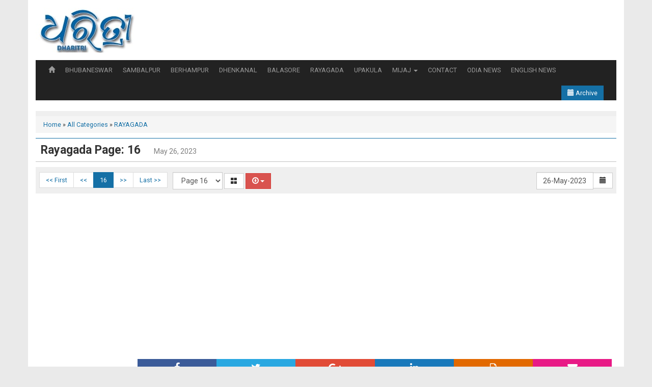

--- FILE ---
content_type: text/html; charset=UTF-8
request_url: https://dharitriepaper.in/edition/13244/rayagada/page/16
body_size: 34448
content:

<!DOCTYPE html>
<!--[if lt IE 7]>      <html class="no-js lt-ie9 lt-ie8 lt-ie7"> <![endif]-->
<!--[if IE 7]>         <html class="no-js lt-ie9 lt-ie8"> <![endif]-->
<!--[if IE 8]>         <html class="no-js lt-ie9"> <![endif]-->
<!--[if gt IE 8]><!-->
<html class="no-js">
<!--<![endif]-->

<head>
    <meta name="viewport" content="width=device-width, initial-scale=1">
    <meta charset="utf-8" />
    <meta http-equiv="X-UA-Compatible" content="IE=edge,chrome=1" />
    <meta name="description" content="Odia ePaper - Read today Odia news ePaper  online with one of most popular online Odia Newspaper and get all latest and breaking news from Odisha, India and world. " />
<meta name="keywords" content="" />
<meta name="og:title" content="Rayagada Page: 16 - Online Odia ePaper | Today Newspaper | Latest news from Odisha, India and world" />
<meta name="og:url" content="https://dharitriepaper.in:443/edition/13244/rayagada/page/16" />
<meta name="og:site_name" content="Online Odia ePaper | Today Newspaper | Latest news from Odisha, India and world" />
<meta name="og:description" content="Odia ePaper - Read today Odia news ePaper  online with one of most popular online Odia Newspaper and get all latest and breaking news from Odisha, India and world. " />
<meta name="og:image" content="https://dharitriepaper.in/66eb3b8a41127.jpg" />
<link rel="stylesheet" type="text/css" href="/assets/5cb26eb3/jui/css/base/jquery-ui.css" />
<link rel="stylesheet" type="text/css" href="/assets/5d135d09/font-awesome/css/font-awesome.min.css" />
<link rel="stylesheet" type="text/css" href="/assets/5d135d09/bootstrap/css/bootstrap.min.css" />
<link rel="stylesheet" type="text/css" href="/assets/5d135d09//css/hover.css" />
<link rel="stylesheet" type="text/css" href="/themes/press/assets/coreassets/style.css" />
<link rel="stylesheet" type="text/css" href="/themes/press/assets/coreassets/responsive.css" />
<link rel="stylesheet" type="text/css" href="/assets/5d135d09/css/jquery.loadmask.css" />
<link rel="stylesheet" type="text/css" href="/assets/7ef2f0bb/colorbox/example3/colorbox.css" />
<link rel="stylesheet" type="text/css" href="https://fonts.googleapis.com/css?family=Roboto:300,400,700" />
<link rel="stylesheet" type="text/css" href="/assets/a05c1be3/iealert/style.css" />
<style type="text/css">
/*<![CDATA[*/
                 
                .shareit_outer{
                    clear:both;
                    padding:5px;
                }
                .shareit{  
                    text-align:center;
                     
                    display:block;
                    float:left;
                    width:16.6%;
                    padding:3px;               
                    color:white;
                    font-size:20px;
                }
                .shareit:hover, .shareit:focus, .shareit:active{
                    color:white;
                    opacity:0.9;
                    text-decoration:none;
                }
                .facebook{ background-color:#3B5B99; }
                .twitter{ background-color:#29A8E1; }
                .google{ background-color:#E14B36 }
                .linkedin{ background-color:#1979BB }
                .whatsapp{ background-color:#4BB34C }
                .print{ background-color:#E26900 }
                .email{ background-color:#E81A86 }
                
/*]]>*/
</style>
<style type="text/css">
/*<![CDATA[*/
                 
                .social_outer{
                    clear:both;
                    padding:5px;
                }
                .social{  
                    text-align:center;                 
                     display:inline-block;
                    min-width:60px;
                    padding:6.6666666666667px;               
                    color:white;
                    font-size:20 px;
                    margin: 2px;
                }
                .social:hover, .social:focus, .social:active{
                    color:white;
                    opacity:0.9;
                    text-decoration:none;
                }
                .facebook{ background-color:#3B5B99; }
                .twitter{ background-color:#29A8E1; }
                .instagram{ background: #f09433; 
                    background: -moz-linear-gradient(45deg, #f09433 0%, #e6683c 25%, #dc2743 50%, #cc2366 75%, #bc1888 100%); 
                    background: -webkit-linear-gradient(45deg, #f09433 0%,#e6683c 25%,#dc2743 50%,#cc2366 75%,#bc1888 100%); 
                    background: linear-gradient(45deg, #f09433 0%,#e6683c 25%,#dc2743 50%,#cc2366 75%,#bc1888 100%); 
                    filter: progid:DXImageTransform.Microsoft.gradient( startColorstr='#f09433', endColorstr='#bc1888',GradientType=1 ); }
                .linkedin{ background-color:#1979BB }
                .rss{ background-color:#FF962D }
                .youtube-play{ background-color:#CC181E }
                .globe{ background-color:#666 }
                
/*]]>*/
</style>
<script type="text/javascript" src="/assets/5cb26eb3/jquery.js"></script>
<script type="text/javascript" src="/assets/5cb26eb3/jui/js/jquery-ui.min.js"></script>
<script type="text/javascript" src="/assets/5d135d09/js/jquery.scrollTo.min.js"></script>
<script type="text/javascript" src="/assets/5d135d09/js/jquery.mapster.js"></script>
<script type="text/javascript" src="/assets/5d135d09/js/modernizr.min.js"></script>
<script type="text/javascript" src="/assets/5d135d09/bootstrap/js/bootstrap.min.js"></script>
<script type="text/javascript" src="/assets/5d135d09/js/html5shiv.min.js"></script>
<script type="text/javascript" src="/assets/5d135d09/js/html5shiv-printshiv.min.js"></script>
<script type="text/javascript" src="/assets/5d135d09/js/jquery.loadmask.min.js"></script>
<script type="text/javascript" src="/assets/7ef2f0bb/colorbox/jquery.colorbox-min.js"></script>
<script type="text/javascript" src="/assets/a05c1be3/iealert.min.js"></script>
<title>Rayagada Page: 16 - Online Odia ePaper | Today Newspaper | Latest news from Odisha, India and world</title>
        <link rel="icon" type="image/x-icon" href="/uploads/66eb3b8a41127.jpg">


            <style>
            body{
                background-color:#eaeaea;
                background-image:url(https://dharitriepaper.in/uploads/);
                background-repeat:no-repeat;
                background-position:top center;       
                background-attachment: fixed;    
                font-family:'Roboto';
            }
            .page_heading, .epost-title a, .subcategory-block h3 a, .title-header, #page-heading-inner, .widget_title, .fcategorylist-block h4, .page-heading{
                font-family:'Roboto';
            }
            a{
                color:#1570a6;
            }
            a:hover{
                color:#1570a6;
            }
            .epost-title a, .subcategory-block h3 a, .fcategorylist-block h4 a, .widget_title i{
                color:#1570a6;                 
            } 
            .page-heading, #mainmenu,  .title-header{
                border-top-color: #1570a6;                
            } 
            .navbar-btn2, .navbar-btn2:hover, .navbar-btn2:focus, .navbar-btn2:active, .open .dropdown-toggle.navbar-btn2{
                background-color: #1570a6;
            }
             

            /******************************/
            /* PAGINATION CONTROL STYLING */
            /******************************/

            .pagination > li > a, 
            .pagination > li > span{
                color: #1570a6;
            }
            .pagination > li > a:hover, 
            .pagination > li > span:hover{
                color: #1570a6;
            }
            .pagination > .active > a, 
            .pagination > .active > span, 
            .pagination > .active > a:hover, 
            .pagination > .active > span:hover, 
            .pagination > .active > a:focus, 
            .pagination > .active > span:focus{
                background-color: #1570a6;    
                border-color: #1570a6;
            }



        </style>

        
    <script>
        $.fn.bootstrapBtn = $.fn.button.noConflict();
        $.ajaxSetup({
            type: "post",
            dataType: "json",
            error: function(XMLHttpRequest, textStatus, errorThrown) {
                alert("Error : " + errorThrown + "\nStatus : " + textStatus);
            }
        });
    </script>
    <!-- Global site tag (gtag.js) - Google Analytics -->
<script async src="https://www.googletagmanager.com/gtag/js?id=UA-120238386-1"></script>
<script>
  window.dataLayer = window.dataLayer || [];
  function gtag(){dataLayer.push(arguments);}
  gtag('js', new Date());

  gtag('config', 'UA-120238386-1');
</script>
<script async src="//pagead2.googlesyndication.com/pagead/js/adsbygoogle.js"></script>
<script>
     (adsbygoogle = window.adsbygoogle || []).push({
          google_ad_client: "ca-pub-5660715746404493",
          enable_page_level_ads: true
     });
</script></head>

<body>
    <script>
$("body").iealert({
  support: "ie8",
  title:"Did you know that your Internet Explorer is out of date?",
  text: "To get the best possible experience using our site we recommend that you upgrade to a modern web browser. To download a newer web browser click on the Upgrade button.",
  upgradeTitle: "Upgrade"
});    
</script>
    <div class="loading"><i class="fa fa-spinner fa-pulse"></i> Please wait</div>
    <script>
        $(".loading").dialog({
            autoOpen: false,
            modal: true,
            dialogClass: "loading_outer",
            height: 40,
            width: 160,
            resizable: false,
        });
    </script>



    <section class="container outer">
    <header id="header">
        <div class="row">
            <div class="col-sm-4 site-logo hidden-xs">
                                <a href="https://dharitriepaper.in">
                    <img src="/uploads/66eb3b8a41127.jpg" alt="Online Odia ePaper | Today Newspaper | Latest news from Odisha, India and world" />
                </a>
            </div>
            <div class="col-sm-8 hidden-xs hidden-sm">
                            </div>

        </div>
    </header>
    <nav id="mainmenu">
        <div class="navbar navbar-default navbar-inverse">
            <div class="navbar-inner">

                <div class="navbar-header">


                    		<style>
		.ui-datepicker{
	z-index:3 !important;
}
		</style>

<input
	style="width: 0px; height: 35px; border: none; background: transparent; visibility: hidden; border-color:transparent; display:hidden"
	type="text" id="datetext_topcalender69722e19e0419"
	name="datetext_topcalender69722e19e0419"
	value="26 May 2023" />

<a id="datebtn_topcalender69722e19e0419" style="" class="btn btn-primary navbar-btn2 btnTopCalender" href="#"><span class="glyphicon glyphicon-calendar"></span> Archive</a>




<script>      
        var array = ["2021-01-23","2021-01-24","2021-01-25","2021-01-26","2021-01-28","2021-01-29","2021-01-30","2021-01-31","2021-02-01","2021-02-02","2021-02-03","2021-02-04","2021-02-05","2021-02-06","2021-02-07","2021-02-08","2021-02-09","2021-02-10","2021-02-11","2021-02-12","2021-02-13","2021-02-14","2021-02-15","2021-02-16","2021-02-17","2021-02-18","2021-02-19","2021-02-20","2021-02-21","2021-02-22","2021-02-23","2021-02-24","2021-02-25","2021-02-26","2021-02-27","2021-02-28","2021-03-01","2021-03-02","2021-03-03","2021-03-04","2021-03-05","2021-03-06","2021-03-07","2021-03-08","2021-03-09","2021-03-10","2021-03-11","2021-03-12","2021-03-13","2021-03-14","2021-03-15","2021-03-16","2021-03-17","2021-03-18","2021-03-21","2021-03-19","2021-03-20","2021-03-22","2021-03-23","2021-03-24","2021-03-25","2021-03-28","2021-03-26","2021-03-27","2021-03-31","2021-04-01","2021-04-04","2021-04-02","2021-04-03","2021-04-05","2021-04-06","2021-04-07","2021-04-08","2021-04-11","2021-04-09","2021-04-10","2021-04-12","2021-04-13","2021-04-14","2021-04-15","2021-04-18","2021-04-16","2021-04-17","2021-04-19","2021-04-20","2021-04-21","2021-04-22","2021-04-25","2021-04-23","2021-04-24","2021-04-26","2021-04-27","2021-04-28","2021-04-29","2021-05-02","2021-04-30","2021-05-01","2021-05-03","2021-05-04","2021-05-05","2021-05-06","2021-05-09","2021-05-07","2021-05-08","2021-05-10","2021-05-11","2021-05-12","2021-05-13","2021-05-16","2021-05-14","2021-05-15","2021-05-17","2021-05-18","2021-05-19","2021-05-20","2021-05-23","2021-05-21","2021-05-22","2021-05-24","2021-05-25","2021-05-26","2021-05-27","2021-05-30","2021-05-28","2021-05-29","2021-05-31","2021-06-01","2021-06-02","2021-06-03","2021-06-06","2021-06-04","2021-06-05","2021-06-07","2021-06-08","2021-06-09","2021-06-10","2021-06-13","2021-06-11","2021-06-12","2021-06-14","2021-06-15","2021-06-16","2021-06-17","2021-06-20","2021-06-18","2021-06-19","2021-06-21","2021-06-22","2021-06-23","2021-06-24","2021-06-27","2021-06-25","2021-06-26","2021-06-28","2021-06-29","2021-06-30","2021-07-01","2021-07-02","2021-07-04","2021-07-03","2021-07-05","2021-07-06","2021-07-07","2021-07-08","2021-07-11","2021-07-09","2021-07-10","2021-07-12","2021-07-13","2021-07-14","2021-07-15","2021-07-18","2021-07-16","2021-07-17","2021-07-19","2021-07-20","2021-07-21","2021-07-22","2021-07-25","2021-07-23","2021-07-24","2021-07-26","2021-07-27","2021-07-28","2021-07-29","2021-08-01","2021-07-30","2021-07-31","2021-08-02","2021-08-03","2021-08-04","2021-08-05","2021-08-08","2021-08-06","2021-08-07","2021-08-09","2021-08-10","2021-08-11","2021-08-12","2021-08-15","2021-08-13","2021-08-14","2021-08-17","2021-08-18","2021-08-19","2021-08-22","2021-08-20","2021-08-21","2021-08-23","2021-08-24","2021-08-25","2021-08-26","2021-08-27","2021-08-29","2021-08-28","2021-08-30","2021-08-31","2021-09-01","2021-09-02","2021-09-05","2021-09-03","2021-09-04","2021-09-06","2021-09-07","2021-09-08","2021-09-09","2021-09-12","2021-09-10","2021-09-11","2021-09-13","2021-09-14","2021-09-15","2021-09-16","2021-09-19","2021-09-17","2021-09-18","2021-09-20","2021-09-21","2021-09-22","2021-09-23","2021-09-26","2021-09-24","2021-09-25","2021-09-27","2021-09-28","2021-09-29","2021-09-30","2021-10-01","2021-10-02","2021-10-03","2021-10-04","2021-10-05","2021-10-07","2021-10-06","2021-10-10","2021-10-08","2021-10-09","2021-10-11","2021-10-12","2021-10-13","2021-10-14","2021-10-17","2021-10-18","2021-10-19","2021-10-21","2021-10-20","2021-10-24","2021-10-22","2021-10-23","2021-10-25","2021-10-26","2021-10-27","2021-10-28","2021-10-31","2021-10-29","2021-10-30","2021-11-01","2021-11-02","2021-11-03","2021-11-04","2021-11-06","2021-11-07","2021-11-08","2021-11-09","2021-11-10","2021-11-11","2021-11-12","2021-11-14","2021-11-13","2021-11-15","2021-11-16","2021-11-17","2021-11-18","2021-11-19","2021-11-20","2021-11-21","2021-11-22","2021-11-23","2021-11-24","2021-11-25","2021-11-28","2021-11-26","2021-11-27","2021-11-29","2021-11-30","2021-12-01","2021-12-02","2021-12-04","2021-12-03","2021-12-05","2021-12-06","2021-12-07","2021-12-08","2021-12-09","2021-12-11","2021-12-10","2021-12-12","2021-12-13","2021-12-14","2021-12-15","2021-12-16","2021-12-18","2021-12-19","2021-12-17","2021-12-20","2021-12-21","2021-12-22","2021-12-25","2021-12-23","2021-12-26","2021-12-24","2021-12-27","2021-12-28","2022-01-01","2021-12-29","2021-12-30","2022-01-02","2021-12-31","2022-01-03","2022-01-04","2022-01-08","2022-01-05","2022-01-06","2022-01-09","2022-01-07","2022-01-10","2022-01-11","2022-01-12","2022-01-13","2022-01-14","2022-01-15","2022-01-16","2022-01-17","2022-01-18","2022-01-22","2022-01-19","2022-01-20","2022-01-23","2022-01-21","2022-01-24","2022-01-25","2022-01-26","2022-01-28","2022-01-29","2022-01-30","2022-01-31","2022-02-01","2022-02-05","2022-02-02","2022-02-03","2022-02-06","2022-02-04","2022-02-07","2022-02-08","2022-02-12","2022-02-09","2022-02-10","2022-02-11","2022-02-13","2022-02-14","2022-02-15","2022-02-19","2022-02-16","2022-02-17","2022-02-20","2022-02-18","2022-02-21","2022-02-22","2022-02-26","2022-02-23","2022-02-24","2022-02-27","2022-02-25","2022-02-28","2022-03-01","2022-03-02","2022-03-05","2022-03-03","2022-03-06","2022-03-04","2022-03-07","2022-03-08","2022-03-12","2022-03-09","2022-03-10","2022-03-13","2022-03-11","2022-03-14","2022-03-15","2022-03-16","2022-03-17","2022-03-18","2022-03-21","2022-03-22","2022-03-26","2022-03-23","2022-03-24","2022-03-27","2022-03-25","2022-03-28","2022-03-29","2022-04-02","2022-03-30","2022-03-31","2022-04-03","2022-04-01","2022-04-04","2022-04-05","2022-04-09","2022-04-06","2022-04-07","2022-04-10","2022-04-08","2022-04-11","2022-04-12","2022-04-16","2022-04-13","2022-04-14","2022-04-17","2022-04-15","2022-04-18","2022-04-19","2022-04-23","2022-04-20","2022-04-21","2022-04-22","2022-04-24","2022-04-25","2022-04-26","2022-04-30","2022-04-27","2022-04-28","2022-04-29","2022-05-01","2022-05-03","2022-05-04","2022-05-05","2022-05-06","2022-05-07","2022-05-08","2022-05-09","2022-05-10","2022-05-11","2022-05-12","2022-05-13","2022-05-14","2022-05-15","2022-05-16","2022-05-17","2022-05-18","2022-05-19","2022-05-20","2022-05-21","2022-05-22","2022-05-23","2022-05-24","2022-05-25","2022-05-26","2022-05-27","2022-05-28","2022-05-29","2022-05-30","2022-05-31","2022-06-04","2022-06-01","2022-06-02","2022-06-03","2022-06-05","2022-06-06","2022-06-07","2022-06-11","2022-06-08","2022-06-09","2022-06-12","2022-06-10","2022-06-13","2022-06-14","2022-06-18","2022-06-15","2022-06-16","2022-06-19","2022-06-17","2022-06-20","2022-06-21","2022-06-25","2022-06-22","2022-06-23","2022-06-26","2022-06-24","2022-06-27","2022-06-28","2022-07-02","2022-06-29","2022-06-30","2022-07-03","2022-07-01","2022-07-04","2022-07-05","2022-07-06","2022-07-09","2022-07-07","2022-07-10","2022-07-08","2022-07-11","2022-07-12","2022-07-16","2022-07-13","2022-07-14","2022-07-15","2022-07-17","2022-07-18","2022-07-19","2022-07-20","2022-07-21","2022-07-22","2022-07-23","2022-07-24","2022-07-25","2022-07-26","2022-07-30","2022-07-27","2022-07-28","2022-07-29","2022-07-31","2022-08-01","2022-08-02","2022-08-06","2022-08-03","2022-08-04","2022-08-07","2022-08-05","2022-08-08","2022-08-09","2022-08-13","2022-08-10","2022-08-11","2022-08-14","2022-08-12","2022-08-15","2022-08-20","2022-08-17","2022-08-18","2022-08-21","2022-08-19","2022-08-22","2022-08-23","2022-08-27","2022-08-24","2022-08-25","2022-08-28","2022-08-26","2022-08-29","2022-08-30","2022-08-31","2022-09-03","2022-09-01","2022-09-04","2022-09-02","2022-09-05","2022-09-06","2022-09-07","2022-09-10","2022-09-08","2022-09-11","2022-09-09","2022-09-12","2022-09-13","2022-09-17","2022-09-14","2022-09-15","2022-09-18","2022-09-16","2022-09-19","2022-09-20","2022-09-24","2022-09-21","2022-09-22","2022-09-23","2022-09-25","2022-09-26","2022-09-27","2022-10-01","2022-09-28","2022-09-29","2022-10-02","2022-09-30","2022-10-03","2022-10-04","2022-10-07","2022-10-08","2022-10-09","2022-10-10","2022-10-11","2022-10-15","2022-10-12","2022-10-13","2022-10-16","2022-10-14","2022-10-17","2022-10-18","2022-10-22","2022-10-19","2022-10-20","2022-10-21","2022-10-23","2022-10-24","2022-10-26","2022-10-29","2022-10-27","2022-10-30","2022-10-28","2022-10-31","2022-11-01","2022-11-05","2022-11-02","2022-11-03","2022-11-06","2022-11-04","2022-11-07","2022-11-08","2022-11-12","2022-11-09","2022-11-10","2022-11-13","2022-11-11","2022-11-14","2022-11-15","2022-11-19","2022-11-16","2022-11-17","2022-11-20","2022-11-18","2022-11-21","2022-11-22","2022-11-26","2022-11-23","2022-11-24","2022-11-27","2022-11-25","2022-11-28","2022-11-29","2022-12-03","2022-11-30","2022-12-01","2022-12-04","2022-12-02","2022-12-05","2022-12-06","2022-12-10","2022-12-07","2022-12-08","2022-12-11","2022-12-09","2022-12-12","2022-12-13","2022-12-17","2022-12-14","2022-12-15","2022-12-18","2022-12-16","2022-12-19","2022-12-20","2022-12-24","2022-12-21","2022-12-22","2022-12-25","2022-12-23","2022-12-26","2022-12-27","2022-12-31","2022-12-28","2022-12-29","2023-01-01","2022-12-30","2023-01-02","2023-01-03","2023-01-04","2023-01-05","2023-01-06","2023-01-07","2023-01-08","2023-01-09","2023-01-10","2023-01-11","2023-01-12","2023-01-13","2023-01-14","2023-01-15","2023-01-16","2023-01-17","2023-01-18","2023-01-19","2023-01-20","2023-01-21","2023-01-22","2023-01-23","2023-01-24","2023-01-25","2023-01-26","2023-01-28","2023-01-29","2023-01-30","2023-01-31","2023-02-01","2023-02-02","2023-02-03","2023-02-04","2023-02-05","2023-02-06","2023-02-07","2023-02-08","2023-02-09","2023-02-10","2023-02-11","2023-02-12","2023-02-13","2023-02-14","2023-02-15","2023-02-16","2023-02-17","2023-02-18","2023-02-19","2023-02-20","2023-02-21","2023-02-22","2023-02-23","2023-02-24","2023-02-25","2023-02-26","2023-02-27","2023-02-28","2023-03-01","2023-03-02","2023-03-03","2023-03-04","2023-03-05","2023-03-06","2023-03-07","2023-03-10","2023-03-11","2023-03-12","2023-03-13","2023-03-14","2023-03-15","2023-03-16","2023-03-17","2023-03-18","2023-03-19","2023-03-20","2023-03-21","2023-03-22","2023-03-23","2023-03-24","2023-03-25","2023-03-26","2023-03-27","2023-03-28","2023-03-29","2023-03-30","2023-03-31","2023-04-01","2023-04-02","2023-04-03","2023-04-04","2023-04-05","2023-04-06","2023-04-07","2023-04-08","2023-04-09","2023-04-10","2023-04-11","2023-04-12","2023-04-13","2023-04-14","2023-04-15","2023-04-16","2023-04-17","2023-04-18","2023-04-19","2023-04-20","2023-04-21","2023-04-22","2023-04-23","2023-04-24","2023-04-25","2023-04-26","2023-04-27","2023-04-28","2023-04-29","2023-04-30","2023-05-01","2023-05-03","2023-05-04","2023-05-05","2023-05-06","2023-05-07","2023-05-08","2023-05-09","2023-05-10","2023-05-11","2023-05-12","2023-05-13","2023-05-14","2023-05-15","2023-05-16","2023-05-17","2023-05-18","2023-05-19","2023-05-20","2023-05-21","2023-05-22","2023-05-23","2023-05-24","2023-05-25","2023-05-26","2023-05-27","2023-05-28","2023-05-29","2023-05-30","2023-05-31","2023-06-01","2023-06-02","2023-06-03","2023-06-04","2023-06-05","2023-06-06","2023-06-07","2023-06-08","2023-06-09","2023-06-10","2023-06-11","2023-06-12","2023-06-13","2023-06-14","2023-06-15","2023-06-16","2023-06-17","2023-06-18","2023-06-19","2023-06-20","2023-06-21","2023-06-22","2023-06-23","2023-06-24","2023-06-25","2023-06-26","2023-06-27","2023-06-28","2023-06-29","2023-06-30","2023-07-01","2023-07-02","2023-07-03","2023-07-04","2023-07-05","2023-07-06","2023-07-07","2023-07-08","2023-07-09","2023-07-10","2023-07-11","2023-07-12","2023-07-13","2023-07-14","2023-07-15","2023-07-16","2023-07-17","2023-07-18","2023-07-19","2023-07-20","2023-07-21","2023-07-22","2023-07-23","2023-07-24","2023-07-25","2023-07-26","2023-07-27","2023-07-28","2023-07-29","2023-07-30","2023-07-31","2023-08-01","2023-08-02","2023-08-03","2023-08-04","2023-08-05","2023-08-06","2023-08-07","2023-08-08","2023-08-09","2023-08-10","2023-08-11","2023-08-12","2023-08-13","2023-08-14","2023-08-15","2023-08-17","2023-08-18","2023-08-19","2023-08-20","2023-08-21","2023-08-22","2023-08-23","2023-08-24","2023-08-25","2023-08-26","2023-08-27","2023-08-28","2023-08-29","2023-08-30","2023-08-31","2023-09-01","2023-09-02","2023-09-03","2023-09-04","2023-09-05","2023-09-06","2023-09-07","2023-09-08","2023-09-09","2023-09-10","2023-09-11","2023-09-12","2023-09-13","2023-09-14","2023-09-15","2023-09-16","2023-09-17","2023-09-18","2023-09-19","2023-09-20","2023-09-21","2023-09-22","2023-09-23","2023-09-24","2023-09-25","2023-09-26","2023-09-27","2023-09-28","2023-09-29","2023-09-30","2023-10-01","2023-10-02","2023-10-03","2023-10-04","2023-10-05","2023-10-06","2023-10-07","2023-10-08","2023-10-09","2023-10-10","2023-10-11","2023-10-12","2023-10-13","2023-10-14","2023-10-15","2023-10-16","2023-10-17","2023-10-18","2023-10-19","2023-10-20","2023-10-21","2023-10-22","2023-10-23","2023-10-26","2023-10-27","2023-10-28","2023-10-29","2023-10-30","2023-10-31","2023-11-01","2023-11-02","2023-11-03","2023-11-04","2023-11-05","2023-11-06","2023-11-07","2023-11-08","2023-11-09","2023-11-10","2023-11-11","2023-11-12","2023-11-14","2023-11-15","2023-11-16","2023-11-17","2023-11-18","2023-11-19","2023-11-20","2023-11-21","2023-11-22","2023-11-23","2023-11-24","2023-11-25","2023-11-26","2023-11-27","2023-11-28","2023-11-29","2023-11-30","2023-12-01","2023-12-02","2023-12-03","2023-12-04","2023-12-05","2023-12-06","2023-12-07","2023-12-08","2023-12-09","2023-12-10","2023-12-11","2023-12-12","2023-12-13","2023-12-14","2023-12-15","2023-12-16","2023-12-17","2023-12-18","2023-12-19","2023-12-20","2023-12-21","2023-12-22","2023-12-23","2023-12-24","2023-12-25","2023-12-26","2023-12-27","2023-12-28","2023-12-29","2023-12-30","2023-12-31","2024-01-01","2024-01-02","2024-01-03","2024-01-04","2024-01-05","2024-01-06","2024-01-07","2024-01-08","2024-01-09","2024-01-10","2024-01-11","2024-01-12","2024-01-13","2024-01-14","2024-01-15","2024-01-16","2024-01-17","2024-01-18","2024-01-19","2024-01-20","2024-01-21","2024-01-22","2024-01-23","2024-01-24","2024-01-25","2024-01-26","2024-01-28","2024-01-29","2024-01-30","2024-01-31","2024-02-01","2024-02-02","2024-02-03","2024-02-04","2024-02-05","2024-02-06","2024-02-07","2024-02-08","2024-02-09","2024-02-10","2024-02-11","2024-02-12","2024-02-13","2024-02-14","2024-02-15","2024-02-16","2024-02-17","2024-02-18","2024-02-19","2024-02-20","2024-02-21","2024-02-22","2024-02-23","2024-02-24","2024-02-25","2024-02-26","2024-02-27","2024-02-28","2024-02-29","2024-03-01","2024-03-02","2024-03-03","2024-03-04","2024-03-05","2024-03-06","2024-03-07","2024-03-08","2024-03-09","2024-03-10","2024-03-11","2024-03-12","2024-03-13","2024-03-14","2024-03-15","2024-03-16","2024-03-17","2024-03-18","2024-03-19","2024-03-20","2024-03-21","2024-03-22","2024-03-23","2024-03-24","2024-03-25","2024-03-28","2024-03-29","2024-03-30","2024-03-31","2024-04-01","2024-04-02","2024-04-03","2024-04-04","2024-04-05","2024-04-06","2024-04-07","2024-04-08","2024-04-09","2024-04-10","2024-04-11","2024-04-12","2024-04-13","2024-04-14","2024-04-15","2024-04-16","2024-04-17","2024-04-18","2024-04-19","2024-04-20","2024-04-21","2024-04-22","2024-04-23","2024-04-24","2024-04-25","2024-04-26","2024-04-27","2024-04-28","2024-04-29","2024-04-30","2024-05-01","2024-05-03","2024-05-04","2024-05-05","2024-05-06","2024-05-07","2024-05-08","2024-05-09","2024-05-10","2024-05-11","2024-05-12","2024-05-13","2024-05-14","2024-05-15","2024-05-16","2024-05-17","2024-05-18","2024-05-19","2024-05-20","2024-05-21","2024-05-22","2024-05-23","2024-05-24","2024-05-25","2024-05-26","2024-05-27","2024-05-28","2024-05-29","2024-05-30","2024-05-31","2024-06-01","2024-06-02","2024-06-03","2024-06-04","2024-06-05","2024-06-06","2024-06-07","2024-06-08","2024-06-09","2024-06-10","2024-06-11","2024-06-12","2024-06-13","2024-06-14","2024-06-15","2024-06-16","2024-06-17","2024-06-18","2024-06-19","2024-06-20","2024-06-21","2024-06-22","2024-06-23","2024-06-24","2024-06-25","2024-06-26","2024-06-27","2024-06-28","2024-06-29","2024-06-30","2024-07-01","2024-07-02","2024-07-03","2024-07-04","2024-07-05","2024-07-06","2024-07-07","2024-07-08","2024-07-09","2024-07-10","2024-07-11","2024-07-12","2024-07-13","2024-07-14","2024-07-15","2024-07-16","2024-07-17","2024-07-18","2024-07-19","2024-07-20","2024-07-21","2024-07-22","2024-07-23","2024-07-24","2024-07-25","2024-07-26","2024-07-27","2024-07-28","2024-07-29","2024-07-30","2024-07-31","2024-08-01","2024-08-02","2024-08-03","2024-08-04","2024-08-05","2024-08-06","2024-08-07","2024-08-08","2024-08-09","2024-08-10","2024-08-11","2024-08-12","2024-08-13","2024-08-14","2024-08-15","2024-08-17","2024-08-18","2024-08-19","2024-08-20","2024-08-21","2024-08-22","2024-08-23","2024-08-24","2024-08-25","2024-08-26","2024-08-27","2024-08-28","2024-08-29","2024-08-30","2024-08-31","2024-09-01","2024-09-02","2024-09-03","2024-09-04","2024-09-05","2024-09-06","2024-09-07","2024-09-08","2024-09-09","2024-09-10","2024-09-11","2024-09-12","2024-09-13","2024-09-14","2024-09-15","2024-09-16","2024-09-17","2024-09-18","2024-09-19","2024-09-20","2024-09-21","2024-09-22","2024-09-23","2024-09-24","2024-09-25","2024-09-26","2024-09-27","2024-09-28","2024-09-29","2024-09-30","2024-10-01","2024-10-02","2024-10-03","2024-10-04","2024-10-05","2024-10-06","2024-10-07","2024-10-08","2024-10-09","2024-10-10","2024-10-11","2024-10-12","2024-10-15","2024-10-16","2024-10-17","2024-10-18","2024-10-19","2024-10-20","2024-10-21","2024-10-22","2024-10-23","2024-10-24","2024-10-25","2024-10-26","2024-10-27","2024-10-28","2024-10-29","2024-10-30","2024-10-31","2024-11-02","2024-11-03","2024-11-04","2024-11-05","2024-11-06","2024-11-07","2024-11-08","2024-11-09","2024-11-10","2024-11-11","2024-11-12","2024-11-13","2024-11-14","2024-11-15","2024-11-16","2024-11-17","2024-11-18","2024-11-19","2024-11-20","2024-11-21","2024-11-22","2024-11-23","2024-11-24","2024-11-25","2024-11-26","2024-11-27","2024-11-28","2024-11-29","2024-11-30","2024-12-01","2024-12-02","2024-12-03","2024-12-04","2024-12-05","2024-12-06","2024-12-07","2024-12-08","2024-12-09","2024-12-10","2024-12-11","2024-12-12","2024-12-13","2024-12-14","2024-12-15","2024-12-16","2024-12-17","2024-12-18","2024-12-19","2024-12-20","2024-12-21","2024-12-22","2024-12-23","2024-12-24","2024-12-25","2024-12-26","2024-12-27","2024-12-28","2024-12-29","2024-12-30","2024-12-31","2025-01-01","2025-01-02","2025-01-03","2025-01-04","2025-01-05","2025-01-06","2025-01-07","2025-01-08","2025-01-09","2025-01-10","2025-01-11","2025-01-12","2025-01-13","2025-01-14","2025-01-15","2025-01-16","2025-01-17","2025-01-18","2025-01-19","2025-01-20","2025-01-21","2025-01-22","2025-01-23","2025-01-24","2025-01-25","2025-01-26","2025-01-28","2025-01-29","2025-01-30","2025-01-31","2025-02-01","2025-02-02","2025-02-03","2025-02-04","2025-02-05","2025-02-06","2025-02-07","2025-02-08","2025-02-09","2025-02-10","2025-02-11","2025-02-12","2025-02-13","2025-02-14","2025-02-15","2025-02-16","2025-02-17","2025-02-18","2025-02-19","2025-02-20","2025-02-21","2025-02-22","2025-02-23","2025-02-24","2025-02-25","2025-02-26","2025-02-27","2025-02-28","2025-03-01","2025-03-02","2025-03-03","2025-03-04","2025-03-05","2025-03-06","2025-03-07","2025-03-08","2025-03-09","2025-03-10","2025-03-11","2025-03-12","2025-03-13","2025-03-14","2025-03-17","2025-03-18","2025-03-19","2025-03-20","2025-03-21","2025-03-22","2025-03-23","2025-03-24","2025-03-25","2025-03-26","2025-03-27","2025-03-28","2025-03-29","2025-03-30","2025-03-31","2025-04-01","2025-04-02","2025-04-03","2025-04-04","2025-04-05","2025-04-06","2025-04-07","2025-04-08","2025-04-09","2025-04-10","2025-04-11","2025-04-12","2025-04-13","2025-04-14","2025-04-15","2025-04-16","2025-04-17","2025-04-18","2025-04-19","2025-04-20","2025-04-21","2025-04-22","2025-04-23","2025-04-24","2025-04-25","2025-04-26","2025-04-27","2025-04-28","2025-04-29","2025-04-30","2025-05-01","2025-05-03","2025-05-04","2025-05-05","2025-05-06","2025-05-07","2025-05-08","2025-05-09","2025-05-10","2025-05-11","2025-05-12","2025-05-13","2025-05-14","2025-05-15","2025-05-16","2025-05-17","2025-05-18","2025-05-19","2025-05-20","2025-05-21","2025-05-22","2025-05-23","2025-05-24","2025-05-25","2025-05-26","2025-05-27","2025-05-28","2025-05-29","2025-05-30","2025-05-31","2025-06-01","2025-06-02","2025-06-03","2025-06-04","2025-06-05","2025-06-06","2025-06-07","2025-06-08","2025-06-09","2025-06-10","2025-06-11","2025-06-12","2025-06-13","2025-06-14","2025-06-15","2025-06-16","2025-06-17","2025-06-18","2025-06-19","2025-06-20","2025-06-21","2025-06-22","2025-06-23","2025-06-24","2025-06-25","2025-06-26","2025-06-27","2025-06-28","2025-06-29","2025-06-30","2025-07-01","2025-07-02","2025-07-03","2025-07-04","2025-07-05","2025-07-06","2025-07-07","2025-07-08","2025-07-09","2025-07-10","2025-07-11","2025-07-12","2025-07-13","2025-07-14","2025-07-15","2025-07-16","2025-07-17","2025-07-18","2025-07-19","2025-07-20","2025-07-21","2025-07-22","2025-07-23","2025-07-24","2025-07-25","2025-07-26","2025-07-27","2025-07-28","2025-07-29","2025-07-30","2025-07-31","2025-08-01","2025-08-02","2025-08-03","2025-08-04","2025-08-05","2025-08-06","2025-08-07","2025-08-08","2025-08-09","2025-08-10","2025-08-11","2025-08-12","2025-08-13","2025-08-14","2025-08-15","2025-08-17","2025-08-18","2025-08-19","2025-08-20","2025-08-21","2025-08-22","2025-08-23","2025-08-24","2025-08-25","2025-08-26","2025-08-27","2025-08-28","2025-08-29","2025-08-30","2025-08-31","2025-09-01","2025-09-02","2025-09-03","2025-09-04","2025-09-05","2025-09-06","2025-09-07","2025-09-08","2025-09-09","2025-09-10","2025-09-11","2025-09-12","2025-09-13","2025-09-14","2025-09-15","2025-09-16","2025-09-17","2025-09-18","2025-09-19","2025-09-20","2025-09-21","2025-09-22","2025-09-23","2025-09-24","2025-09-25","2025-09-26","2025-09-27","2025-09-28","2025-09-29","2025-09-30","2025-10-01","2025-10-04","2025-10-05","2025-10-06","2025-10-07","2025-10-08","2025-10-09","2025-10-10","2025-10-11","2025-10-12","2025-10-13","2025-10-14","2025-10-15","2025-10-16","2025-10-17","2025-10-18","2025-10-19","2025-10-20","2025-10-22","2025-10-23","2025-10-24","2025-10-25","2025-10-26","2025-10-27","2025-10-28","2025-10-29","2025-10-30","2025-10-31","2025-11-01","2025-11-02","2025-11-03","2025-11-04","2025-11-05","2025-11-06","2025-11-07","2025-11-08","2025-11-09","2025-11-10","2025-11-11","2025-11-12","2025-11-13","2025-11-14","2025-11-15","2025-11-16","2025-11-17","2025-11-18","2025-11-19","2025-11-20","2025-11-21","2025-11-22","2025-11-23","2025-11-24","2025-11-25","2025-11-26","2025-11-27","2025-11-28","2025-11-29","2025-11-30","2025-12-01","2025-12-02","2025-12-03","2025-12-04","2025-12-05","2025-12-06","2025-12-07","2025-12-08","2025-12-09","2025-12-10","2025-12-11","2025-12-12","2025-12-13","2025-12-14","2025-12-15","2025-12-16","2025-12-17","2025-12-18","2025-12-19","2025-12-20","2025-12-21","2025-12-22","2025-12-23","2025-12-24","2025-12-25","2025-12-26","2025-12-27","2025-12-28","2025-12-29","2025-12-30","2025-12-31","2026-01-01","2026-01-02","2026-01-03","2026-01-04","2026-01-05","2026-01-06","2026-01-07","2026-01-08","2026-01-09","2026-01-10","2026-01-11","2026-01-12","2026-01-13","2026-01-14","2026-01-15","2026-01-16","2026-01-17","2026-01-18","2026-01-19","2026-01-20","2026-01-21","2026-01-22"];
         
        $(document).on("click","#datebtn_topcalender69722e19e0419",function(e){
            e.preventDefault();
            
            $("#datetext_topcalender69722e19e0419").datepicker({
                dateFormat: "dd M yy",
                currentText: "26 May 2023",
                changeMonth: true,
                changeYear: true,    
                minDate: "-20Y",
                maxDate: "Y",   
                beforeShowDay: function(date){
                    var string = jQuery.datepicker.formatDate('yy-mm-dd', date);                        
                    var oldDate = new Date();                         
                    oldDate.setFullYear(oldDate.getFullYear()-5);                                                  
                    var thisDate = new Date(string);

                    if(thisDate.getTime() <= oldDate.getTime()){
                        return [ true ];
                    } else {
                      return [ array.indexOf(string) > -1 ];
                    }
                },
                onSelect: function(dateText) {
                    var url = "/go/T_ARC/T_CAT";
                    url = url.replace("T_ARC",dateText);
                    url = url.replace("T_CAT","0");
                    window.location = url;
                }
                });
            
            
            $("#datetext_topcalender69722e19e0419").datepicker("show");
        });

</script>


                    <button type="button" class="navbar-toggle collapsed" data-toggle="collapse" data-target="#bs-example-navbar-collapse-1" aria-expanded="false">
                        <span class="sr-only">Toggle navigation</span>
                        <span class="icon-bar"></span>
                        <span class="icon-bar"></span>
                        <span class="icon-bar"></span>
                    </button>
                    <!--<a class="navbar-brand visible-xs" href="/">Online Odia ePaper | Today Newspaper | Latest news from Odisha, India and world</a>-->
                    <a class="navbar-brand visible-xs" href="/" style="padding: 0 10px;"><img src="/uploads/66eb3b8a41127.jpg" alt="Online Odia ePaper | Today Newspaper | Latest news from Odisha, India and world" style="height: 50px" /></a>
                </div>
                <div class="collapse navbar-collapse" id="bs-example-navbar-collapse-1">
                    <ul class="nav navbar-nav">
                        <li class="hidden-xs"><a rel="nofollow" href="/"><span class='glyphicon glyphicon-home'></span></a></li>
                        <li><a target="_self" href="/epaper/default/categorylatest/id/4">BHUBANESWAR</a></li><li><a target="_self" href="/epaper/default/categorylatest/id/5">SAMBALPUR</a></li><li><a target="_self" href="/epaper/default/categorylatest/id/6">BERHAMPUR</a></li><li><a target="_self" href="/epaper/default/categorylatest/id/7">DHENKANAL</a></li><li><a target="_self" href="/epaper/default/categorylatest/id/8">BALASORE</a></li><li><a target="_self" href="/epaper/default/categorylatest/id/9">RAYAGADA</a></li><li><a target="_self" href="/epaper/default/categorylatest/id/10">UPAKULA</a></li><li class='dropdown'><a target="_self" class="dropdown-toggle" data-toggle="dropdown" href="/category/12/mijaj">MIJAJ <span class="caret"></span></a><ul class='dropdown-menu'><li><a target="_self" href="/category/13/metro-mijaj">METRO MIJAJ</a></li><li><a target="_self" href="/category/14/sambalpur-mijaj">SAMBALPUR MIJAJ</a></li><li><a target="_self" href="/category/15/berhampur-mijaj">BERHAMPUR MIJAJ</a></li><li><a target="_self" href="/category/16/anugul-dhenkanal-mijaj">ANUGUL-DHENKANAL MIJAJ</a></li><li><a target="_self" href="/category/17/balasore-mijaj">BALASORE MIJAJ</a></li><li><a target="_self" href="/category/18/rayagada-mijaj">RAYAGADA</a></li><li><a target="_self" href="/category/19/upakula-mijaj">UPAKULA</a></li></ul></li><li><a target="_blank" href="https://www.dharitri.com/contacts/">CONTACT</a></li><li><a target="_blank" href="https://www.dharitri.com/">ODIA NEWS</a></li><li><a target="_blank" href="https://www.orissapost.com/">ENGLISH NEWS</a></li>                    </ul>
                                        <div class="pull-right archive-bar" style="margin-right:10px;">
                        <span class="hidden-xs">
                            		<style>
		.ui-datepicker{
	z-index:3 !important;
}
		</style>

<input
	style="width: 0px; height: 35px; border: none; background: transparent; visibility: hidden; border-color:transparent; display:hidden"
	type="text" id="datetext_topcalender69722e19e0c2f"
	name="datetext_topcalender69722e19e0c2f"
	value="26 May 2023" />

<a id="datebtn_topcalender69722e19e0c2f" style="" class="btn btn-primary navbar-btn2 btnTopCalender" href="#"><span class="glyphicon glyphicon-calendar"></span> Archive</a>




<script>      
        var array = ["2021-01-23","2021-01-24","2021-01-25","2021-01-26","2021-01-28","2021-01-29","2021-01-30","2021-01-31","2021-02-01","2021-02-02","2021-02-03","2021-02-04","2021-02-05","2021-02-06","2021-02-07","2021-02-08","2021-02-09","2021-02-10","2021-02-11","2021-02-12","2021-02-13","2021-02-14","2021-02-15","2021-02-16","2021-02-17","2021-02-18","2021-02-19","2021-02-20","2021-02-21","2021-02-22","2021-02-23","2021-02-24","2021-02-25","2021-02-26","2021-02-27","2021-02-28","2021-03-01","2021-03-02","2021-03-03","2021-03-04","2021-03-05","2021-03-06","2021-03-07","2021-03-08","2021-03-09","2021-03-10","2021-03-11","2021-03-12","2021-03-13","2021-03-14","2021-03-15","2021-03-16","2021-03-17","2021-03-18","2021-03-21","2021-03-19","2021-03-20","2021-03-22","2021-03-23","2021-03-24","2021-03-25","2021-03-28","2021-03-26","2021-03-27","2021-03-31","2021-04-01","2021-04-04","2021-04-02","2021-04-03","2021-04-05","2021-04-06","2021-04-07","2021-04-08","2021-04-11","2021-04-09","2021-04-10","2021-04-12","2021-04-13","2021-04-14","2021-04-15","2021-04-18","2021-04-16","2021-04-17","2021-04-19","2021-04-20","2021-04-21","2021-04-22","2021-04-25","2021-04-23","2021-04-24","2021-04-26","2021-04-27","2021-04-28","2021-04-29","2021-05-02","2021-04-30","2021-05-01","2021-05-03","2021-05-04","2021-05-05","2021-05-06","2021-05-09","2021-05-07","2021-05-08","2021-05-10","2021-05-11","2021-05-12","2021-05-13","2021-05-16","2021-05-14","2021-05-15","2021-05-17","2021-05-18","2021-05-19","2021-05-20","2021-05-23","2021-05-21","2021-05-22","2021-05-24","2021-05-25","2021-05-26","2021-05-27","2021-05-30","2021-05-28","2021-05-29","2021-05-31","2021-06-01","2021-06-02","2021-06-03","2021-06-06","2021-06-04","2021-06-05","2021-06-07","2021-06-08","2021-06-09","2021-06-10","2021-06-13","2021-06-11","2021-06-12","2021-06-14","2021-06-15","2021-06-16","2021-06-17","2021-06-20","2021-06-18","2021-06-19","2021-06-21","2021-06-22","2021-06-23","2021-06-24","2021-06-27","2021-06-25","2021-06-26","2021-06-28","2021-06-29","2021-06-30","2021-07-01","2021-07-02","2021-07-04","2021-07-03","2021-07-05","2021-07-06","2021-07-07","2021-07-08","2021-07-11","2021-07-09","2021-07-10","2021-07-12","2021-07-13","2021-07-14","2021-07-15","2021-07-18","2021-07-16","2021-07-17","2021-07-19","2021-07-20","2021-07-21","2021-07-22","2021-07-25","2021-07-23","2021-07-24","2021-07-26","2021-07-27","2021-07-28","2021-07-29","2021-08-01","2021-07-30","2021-07-31","2021-08-02","2021-08-03","2021-08-04","2021-08-05","2021-08-08","2021-08-06","2021-08-07","2021-08-09","2021-08-10","2021-08-11","2021-08-12","2021-08-15","2021-08-13","2021-08-14","2021-08-17","2021-08-18","2021-08-19","2021-08-22","2021-08-20","2021-08-21","2021-08-23","2021-08-24","2021-08-25","2021-08-26","2021-08-27","2021-08-29","2021-08-28","2021-08-30","2021-08-31","2021-09-01","2021-09-02","2021-09-05","2021-09-03","2021-09-04","2021-09-06","2021-09-07","2021-09-08","2021-09-09","2021-09-12","2021-09-10","2021-09-11","2021-09-13","2021-09-14","2021-09-15","2021-09-16","2021-09-19","2021-09-17","2021-09-18","2021-09-20","2021-09-21","2021-09-22","2021-09-23","2021-09-26","2021-09-24","2021-09-25","2021-09-27","2021-09-28","2021-09-29","2021-09-30","2021-10-01","2021-10-02","2021-10-03","2021-10-04","2021-10-05","2021-10-07","2021-10-06","2021-10-10","2021-10-08","2021-10-09","2021-10-11","2021-10-12","2021-10-13","2021-10-14","2021-10-17","2021-10-18","2021-10-19","2021-10-21","2021-10-20","2021-10-24","2021-10-22","2021-10-23","2021-10-25","2021-10-26","2021-10-27","2021-10-28","2021-10-31","2021-10-29","2021-10-30","2021-11-01","2021-11-02","2021-11-03","2021-11-04","2021-11-06","2021-11-07","2021-11-08","2021-11-09","2021-11-10","2021-11-11","2021-11-12","2021-11-14","2021-11-13","2021-11-15","2021-11-16","2021-11-17","2021-11-18","2021-11-19","2021-11-20","2021-11-21","2021-11-22","2021-11-23","2021-11-24","2021-11-25","2021-11-28","2021-11-26","2021-11-27","2021-11-29","2021-11-30","2021-12-01","2021-12-02","2021-12-04","2021-12-03","2021-12-05","2021-12-06","2021-12-07","2021-12-08","2021-12-09","2021-12-11","2021-12-10","2021-12-12","2021-12-13","2021-12-14","2021-12-15","2021-12-16","2021-12-18","2021-12-19","2021-12-17","2021-12-20","2021-12-21","2021-12-22","2021-12-25","2021-12-23","2021-12-26","2021-12-24","2021-12-27","2021-12-28","2022-01-01","2021-12-29","2021-12-30","2022-01-02","2021-12-31","2022-01-03","2022-01-04","2022-01-08","2022-01-05","2022-01-06","2022-01-09","2022-01-07","2022-01-10","2022-01-11","2022-01-12","2022-01-13","2022-01-14","2022-01-15","2022-01-16","2022-01-17","2022-01-18","2022-01-22","2022-01-19","2022-01-20","2022-01-23","2022-01-21","2022-01-24","2022-01-25","2022-01-26","2022-01-28","2022-01-29","2022-01-30","2022-01-31","2022-02-01","2022-02-05","2022-02-02","2022-02-03","2022-02-06","2022-02-04","2022-02-07","2022-02-08","2022-02-12","2022-02-09","2022-02-10","2022-02-11","2022-02-13","2022-02-14","2022-02-15","2022-02-19","2022-02-16","2022-02-17","2022-02-20","2022-02-18","2022-02-21","2022-02-22","2022-02-26","2022-02-23","2022-02-24","2022-02-27","2022-02-25","2022-02-28","2022-03-01","2022-03-02","2022-03-05","2022-03-03","2022-03-06","2022-03-04","2022-03-07","2022-03-08","2022-03-12","2022-03-09","2022-03-10","2022-03-13","2022-03-11","2022-03-14","2022-03-15","2022-03-16","2022-03-17","2022-03-18","2022-03-21","2022-03-22","2022-03-26","2022-03-23","2022-03-24","2022-03-27","2022-03-25","2022-03-28","2022-03-29","2022-04-02","2022-03-30","2022-03-31","2022-04-03","2022-04-01","2022-04-04","2022-04-05","2022-04-09","2022-04-06","2022-04-07","2022-04-10","2022-04-08","2022-04-11","2022-04-12","2022-04-16","2022-04-13","2022-04-14","2022-04-17","2022-04-15","2022-04-18","2022-04-19","2022-04-23","2022-04-20","2022-04-21","2022-04-22","2022-04-24","2022-04-25","2022-04-26","2022-04-30","2022-04-27","2022-04-28","2022-04-29","2022-05-01","2022-05-03","2022-05-04","2022-05-05","2022-05-06","2022-05-07","2022-05-08","2022-05-09","2022-05-10","2022-05-11","2022-05-12","2022-05-13","2022-05-14","2022-05-15","2022-05-16","2022-05-17","2022-05-18","2022-05-19","2022-05-20","2022-05-21","2022-05-22","2022-05-23","2022-05-24","2022-05-25","2022-05-26","2022-05-27","2022-05-28","2022-05-29","2022-05-30","2022-05-31","2022-06-04","2022-06-01","2022-06-02","2022-06-03","2022-06-05","2022-06-06","2022-06-07","2022-06-11","2022-06-08","2022-06-09","2022-06-12","2022-06-10","2022-06-13","2022-06-14","2022-06-18","2022-06-15","2022-06-16","2022-06-19","2022-06-17","2022-06-20","2022-06-21","2022-06-25","2022-06-22","2022-06-23","2022-06-26","2022-06-24","2022-06-27","2022-06-28","2022-07-02","2022-06-29","2022-06-30","2022-07-03","2022-07-01","2022-07-04","2022-07-05","2022-07-06","2022-07-09","2022-07-07","2022-07-10","2022-07-08","2022-07-11","2022-07-12","2022-07-16","2022-07-13","2022-07-14","2022-07-15","2022-07-17","2022-07-18","2022-07-19","2022-07-20","2022-07-21","2022-07-22","2022-07-23","2022-07-24","2022-07-25","2022-07-26","2022-07-30","2022-07-27","2022-07-28","2022-07-29","2022-07-31","2022-08-01","2022-08-02","2022-08-06","2022-08-03","2022-08-04","2022-08-07","2022-08-05","2022-08-08","2022-08-09","2022-08-13","2022-08-10","2022-08-11","2022-08-14","2022-08-12","2022-08-15","2022-08-20","2022-08-17","2022-08-18","2022-08-21","2022-08-19","2022-08-22","2022-08-23","2022-08-27","2022-08-24","2022-08-25","2022-08-28","2022-08-26","2022-08-29","2022-08-30","2022-08-31","2022-09-03","2022-09-01","2022-09-04","2022-09-02","2022-09-05","2022-09-06","2022-09-07","2022-09-10","2022-09-08","2022-09-11","2022-09-09","2022-09-12","2022-09-13","2022-09-17","2022-09-14","2022-09-15","2022-09-18","2022-09-16","2022-09-19","2022-09-20","2022-09-24","2022-09-21","2022-09-22","2022-09-23","2022-09-25","2022-09-26","2022-09-27","2022-10-01","2022-09-28","2022-09-29","2022-10-02","2022-09-30","2022-10-03","2022-10-04","2022-10-07","2022-10-08","2022-10-09","2022-10-10","2022-10-11","2022-10-15","2022-10-12","2022-10-13","2022-10-16","2022-10-14","2022-10-17","2022-10-18","2022-10-22","2022-10-19","2022-10-20","2022-10-21","2022-10-23","2022-10-24","2022-10-26","2022-10-29","2022-10-27","2022-10-30","2022-10-28","2022-10-31","2022-11-01","2022-11-05","2022-11-02","2022-11-03","2022-11-06","2022-11-04","2022-11-07","2022-11-08","2022-11-12","2022-11-09","2022-11-10","2022-11-13","2022-11-11","2022-11-14","2022-11-15","2022-11-19","2022-11-16","2022-11-17","2022-11-20","2022-11-18","2022-11-21","2022-11-22","2022-11-26","2022-11-23","2022-11-24","2022-11-27","2022-11-25","2022-11-28","2022-11-29","2022-12-03","2022-11-30","2022-12-01","2022-12-04","2022-12-02","2022-12-05","2022-12-06","2022-12-10","2022-12-07","2022-12-08","2022-12-11","2022-12-09","2022-12-12","2022-12-13","2022-12-17","2022-12-14","2022-12-15","2022-12-18","2022-12-16","2022-12-19","2022-12-20","2022-12-24","2022-12-21","2022-12-22","2022-12-25","2022-12-23","2022-12-26","2022-12-27","2022-12-31","2022-12-28","2022-12-29","2023-01-01","2022-12-30","2023-01-02","2023-01-03","2023-01-04","2023-01-05","2023-01-06","2023-01-07","2023-01-08","2023-01-09","2023-01-10","2023-01-11","2023-01-12","2023-01-13","2023-01-14","2023-01-15","2023-01-16","2023-01-17","2023-01-18","2023-01-19","2023-01-20","2023-01-21","2023-01-22","2023-01-23","2023-01-24","2023-01-25","2023-01-26","2023-01-28","2023-01-29","2023-01-30","2023-01-31","2023-02-01","2023-02-02","2023-02-03","2023-02-04","2023-02-05","2023-02-06","2023-02-07","2023-02-08","2023-02-09","2023-02-10","2023-02-11","2023-02-12","2023-02-13","2023-02-14","2023-02-15","2023-02-16","2023-02-17","2023-02-18","2023-02-19","2023-02-20","2023-02-21","2023-02-22","2023-02-23","2023-02-24","2023-02-25","2023-02-26","2023-02-27","2023-02-28","2023-03-01","2023-03-02","2023-03-03","2023-03-04","2023-03-05","2023-03-06","2023-03-07","2023-03-10","2023-03-11","2023-03-12","2023-03-13","2023-03-14","2023-03-15","2023-03-16","2023-03-17","2023-03-18","2023-03-19","2023-03-20","2023-03-21","2023-03-22","2023-03-23","2023-03-24","2023-03-25","2023-03-26","2023-03-27","2023-03-28","2023-03-29","2023-03-30","2023-03-31","2023-04-01","2023-04-02","2023-04-03","2023-04-04","2023-04-05","2023-04-06","2023-04-07","2023-04-08","2023-04-09","2023-04-10","2023-04-11","2023-04-12","2023-04-13","2023-04-14","2023-04-15","2023-04-16","2023-04-17","2023-04-18","2023-04-19","2023-04-20","2023-04-21","2023-04-22","2023-04-23","2023-04-24","2023-04-25","2023-04-26","2023-04-27","2023-04-28","2023-04-29","2023-04-30","2023-05-01","2023-05-03","2023-05-04","2023-05-05","2023-05-06","2023-05-07","2023-05-08","2023-05-09","2023-05-10","2023-05-11","2023-05-12","2023-05-13","2023-05-14","2023-05-15","2023-05-16","2023-05-17","2023-05-18","2023-05-19","2023-05-20","2023-05-21","2023-05-22","2023-05-23","2023-05-24","2023-05-25","2023-05-26","2023-05-27","2023-05-28","2023-05-29","2023-05-30","2023-05-31","2023-06-01","2023-06-02","2023-06-03","2023-06-04","2023-06-05","2023-06-06","2023-06-07","2023-06-08","2023-06-09","2023-06-10","2023-06-11","2023-06-12","2023-06-13","2023-06-14","2023-06-15","2023-06-16","2023-06-17","2023-06-18","2023-06-19","2023-06-20","2023-06-21","2023-06-22","2023-06-23","2023-06-24","2023-06-25","2023-06-26","2023-06-27","2023-06-28","2023-06-29","2023-06-30","2023-07-01","2023-07-02","2023-07-03","2023-07-04","2023-07-05","2023-07-06","2023-07-07","2023-07-08","2023-07-09","2023-07-10","2023-07-11","2023-07-12","2023-07-13","2023-07-14","2023-07-15","2023-07-16","2023-07-17","2023-07-18","2023-07-19","2023-07-20","2023-07-21","2023-07-22","2023-07-23","2023-07-24","2023-07-25","2023-07-26","2023-07-27","2023-07-28","2023-07-29","2023-07-30","2023-07-31","2023-08-01","2023-08-02","2023-08-03","2023-08-04","2023-08-05","2023-08-06","2023-08-07","2023-08-08","2023-08-09","2023-08-10","2023-08-11","2023-08-12","2023-08-13","2023-08-14","2023-08-15","2023-08-17","2023-08-18","2023-08-19","2023-08-20","2023-08-21","2023-08-22","2023-08-23","2023-08-24","2023-08-25","2023-08-26","2023-08-27","2023-08-28","2023-08-29","2023-08-30","2023-08-31","2023-09-01","2023-09-02","2023-09-03","2023-09-04","2023-09-05","2023-09-06","2023-09-07","2023-09-08","2023-09-09","2023-09-10","2023-09-11","2023-09-12","2023-09-13","2023-09-14","2023-09-15","2023-09-16","2023-09-17","2023-09-18","2023-09-19","2023-09-20","2023-09-21","2023-09-22","2023-09-23","2023-09-24","2023-09-25","2023-09-26","2023-09-27","2023-09-28","2023-09-29","2023-09-30","2023-10-01","2023-10-02","2023-10-03","2023-10-04","2023-10-05","2023-10-06","2023-10-07","2023-10-08","2023-10-09","2023-10-10","2023-10-11","2023-10-12","2023-10-13","2023-10-14","2023-10-15","2023-10-16","2023-10-17","2023-10-18","2023-10-19","2023-10-20","2023-10-21","2023-10-22","2023-10-23","2023-10-26","2023-10-27","2023-10-28","2023-10-29","2023-10-30","2023-10-31","2023-11-01","2023-11-02","2023-11-03","2023-11-04","2023-11-05","2023-11-06","2023-11-07","2023-11-08","2023-11-09","2023-11-10","2023-11-11","2023-11-12","2023-11-14","2023-11-15","2023-11-16","2023-11-17","2023-11-18","2023-11-19","2023-11-20","2023-11-21","2023-11-22","2023-11-23","2023-11-24","2023-11-25","2023-11-26","2023-11-27","2023-11-28","2023-11-29","2023-11-30","2023-12-01","2023-12-02","2023-12-03","2023-12-04","2023-12-05","2023-12-06","2023-12-07","2023-12-08","2023-12-09","2023-12-10","2023-12-11","2023-12-12","2023-12-13","2023-12-14","2023-12-15","2023-12-16","2023-12-17","2023-12-18","2023-12-19","2023-12-20","2023-12-21","2023-12-22","2023-12-23","2023-12-24","2023-12-25","2023-12-26","2023-12-27","2023-12-28","2023-12-29","2023-12-30","2023-12-31","2024-01-01","2024-01-02","2024-01-03","2024-01-04","2024-01-05","2024-01-06","2024-01-07","2024-01-08","2024-01-09","2024-01-10","2024-01-11","2024-01-12","2024-01-13","2024-01-14","2024-01-15","2024-01-16","2024-01-17","2024-01-18","2024-01-19","2024-01-20","2024-01-21","2024-01-22","2024-01-23","2024-01-24","2024-01-25","2024-01-26","2024-01-28","2024-01-29","2024-01-30","2024-01-31","2024-02-01","2024-02-02","2024-02-03","2024-02-04","2024-02-05","2024-02-06","2024-02-07","2024-02-08","2024-02-09","2024-02-10","2024-02-11","2024-02-12","2024-02-13","2024-02-14","2024-02-15","2024-02-16","2024-02-17","2024-02-18","2024-02-19","2024-02-20","2024-02-21","2024-02-22","2024-02-23","2024-02-24","2024-02-25","2024-02-26","2024-02-27","2024-02-28","2024-02-29","2024-03-01","2024-03-02","2024-03-03","2024-03-04","2024-03-05","2024-03-06","2024-03-07","2024-03-08","2024-03-09","2024-03-10","2024-03-11","2024-03-12","2024-03-13","2024-03-14","2024-03-15","2024-03-16","2024-03-17","2024-03-18","2024-03-19","2024-03-20","2024-03-21","2024-03-22","2024-03-23","2024-03-24","2024-03-25","2024-03-28","2024-03-29","2024-03-30","2024-03-31","2024-04-01","2024-04-02","2024-04-03","2024-04-04","2024-04-05","2024-04-06","2024-04-07","2024-04-08","2024-04-09","2024-04-10","2024-04-11","2024-04-12","2024-04-13","2024-04-14","2024-04-15","2024-04-16","2024-04-17","2024-04-18","2024-04-19","2024-04-20","2024-04-21","2024-04-22","2024-04-23","2024-04-24","2024-04-25","2024-04-26","2024-04-27","2024-04-28","2024-04-29","2024-04-30","2024-05-01","2024-05-03","2024-05-04","2024-05-05","2024-05-06","2024-05-07","2024-05-08","2024-05-09","2024-05-10","2024-05-11","2024-05-12","2024-05-13","2024-05-14","2024-05-15","2024-05-16","2024-05-17","2024-05-18","2024-05-19","2024-05-20","2024-05-21","2024-05-22","2024-05-23","2024-05-24","2024-05-25","2024-05-26","2024-05-27","2024-05-28","2024-05-29","2024-05-30","2024-05-31","2024-06-01","2024-06-02","2024-06-03","2024-06-04","2024-06-05","2024-06-06","2024-06-07","2024-06-08","2024-06-09","2024-06-10","2024-06-11","2024-06-12","2024-06-13","2024-06-14","2024-06-15","2024-06-16","2024-06-17","2024-06-18","2024-06-19","2024-06-20","2024-06-21","2024-06-22","2024-06-23","2024-06-24","2024-06-25","2024-06-26","2024-06-27","2024-06-28","2024-06-29","2024-06-30","2024-07-01","2024-07-02","2024-07-03","2024-07-04","2024-07-05","2024-07-06","2024-07-07","2024-07-08","2024-07-09","2024-07-10","2024-07-11","2024-07-12","2024-07-13","2024-07-14","2024-07-15","2024-07-16","2024-07-17","2024-07-18","2024-07-19","2024-07-20","2024-07-21","2024-07-22","2024-07-23","2024-07-24","2024-07-25","2024-07-26","2024-07-27","2024-07-28","2024-07-29","2024-07-30","2024-07-31","2024-08-01","2024-08-02","2024-08-03","2024-08-04","2024-08-05","2024-08-06","2024-08-07","2024-08-08","2024-08-09","2024-08-10","2024-08-11","2024-08-12","2024-08-13","2024-08-14","2024-08-15","2024-08-17","2024-08-18","2024-08-19","2024-08-20","2024-08-21","2024-08-22","2024-08-23","2024-08-24","2024-08-25","2024-08-26","2024-08-27","2024-08-28","2024-08-29","2024-08-30","2024-08-31","2024-09-01","2024-09-02","2024-09-03","2024-09-04","2024-09-05","2024-09-06","2024-09-07","2024-09-08","2024-09-09","2024-09-10","2024-09-11","2024-09-12","2024-09-13","2024-09-14","2024-09-15","2024-09-16","2024-09-17","2024-09-18","2024-09-19","2024-09-20","2024-09-21","2024-09-22","2024-09-23","2024-09-24","2024-09-25","2024-09-26","2024-09-27","2024-09-28","2024-09-29","2024-09-30","2024-10-01","2024-10-02","2024-10-03","2024-10-04","2024-10-05","2024-10-06","2024-10-07","2024-10-08","2024-10-09","2024-10-10","2024-10-11","2024-10-12","2024-10-15","2024-10-16","2024-10-17","2024-10-18","2024-10-19","2024-10-20","2024-10-21","2024-10-22","2024-10-23","2024-10-24","2024-10-25","2024-10-26","2024-10-27","2024-10-28","2024-10-29","2024-10-30","2024-10-31","2024-11-02","2024-11-03","2024-11-04","2024-11-05","2024-11-06","2024-11-07","2024-11-08","2024-11-09","2024-11-10","2024-11-11","2024-11-12","2024-11-13","2024-11-14","2024-11-15","2024-11-16","2024-11-17","2024-11-18","2024-11-19","2024-11-20","2024-11-21","2024-11-22","2024-11-23","2024-11-24","2024-11-25","2024-11-26","2024-11-27","2024-11-28","2024-11-29","2024-11-30","2024-12-01","2024-12-02","2024-12-03","2024-12-04","2024-12-05","2024-12-06","2024-12-07","2024-12-08","2024-12-09","2024-12-10","2024-12-11","2024-12-12","2024-12-13","2024-12-14","2024-12-15","2024-12-16","2024-12-17","2024-12-18","2024-12-19","2024-12-20","2024-12-21","2024-12-22","2024-12-23","2024-12-24","2024-12-25","2024-12-26","2024-12-27","2024-12-28","2024-12-29","2024-12-30","2024-12-31","2025-01-01","2025-01-02","2025-01-03","2025-01-04","2025-01-05","2025-01-06","2025-01-07","2025-01-08","2025-01-09","2025-01-10","2025-01-11","2025-01-12","2025-01-13","2025-01-14","2025-01-15","2025-01-16","2025-01-17","2025-01-18","2025-01-19","2025-01-20","2025-01-21","2025-01-22","2025-01-23","2025-01-24","2025-01-25","2025-01-26","2025-01-28","2025-01-29","2025-01-30","2025-01-31","2025-02-01","2025-02-02","2025-02-03","2025-02-04","2025-02-05","2025-02-06","2025-02-07","2025-02-08","2025-02-09","2025-02-10","2025-02-11","2025-02-12","2025-02-13","2025-02-14","2025-02-15","2025-02-16","2025-02-17","2025-02-18","2025-02-19","2025-02-20","2025-02-21","2025-02-22","2025-02-23","2025-02-24","2025-02-25","2025-02-26","2025-02-27","2025-02-28","2025-03-01","2025-03-02","2025-03-03","2025-03-04","2025-03-05","2025-03-06","2025-03-07","2025-03-08","2025-03-09","2025-03-10","2025-03-11","2025-03-12","2025-03-13","2025-03-14","2025-03-17","2025-03-18","2025-03-19","2025-03-20","2025-03-21","2025-03-22","2025-03-23","2025-03-24","2025-03-25","2025-03-26","2025-03-27","2025-03-28","2025-03-29","2025-03-30","2025-03-31","2025-04-01","2025-04-02","2025-04-03","2025-04-04","2025-04-05","2025-04-06","2025-04-07","2025-04-08","2025-04-09","2025-04-10","2025-04-11","2025-04-12","2025-04-13","2025-04-14","2025-04-15","2025-04-16","2025-04-17","2025-04-18","2025-04-19","2025-04-20","2025-04-21","2025-04-22","2025-04-23","2025-04-24","2025-04-25","2025-04-26","2025-04-27","2025-04-28","2025-04-29","2025-04-30","2025-05-01","2025-05-03","2025-05-04","2025-05-05","2025-05-06","2025-05-07","2025-05-08","2025-05-09","2025-05-10","2025-05-11","2025-05-12","2025-05-13","2025-05-14","2025-05-15","2025-05-16","2025-05-17","2025-05-18","2025-05-19","2025-05-20","2025-05-21","2025-05-22","2025-05-23","2025-05-24","2025-05-25","2025-05-26","2025-05-27","2025-05-28","2025-05-29","2025-05-30","2025-05-31","2025-06-01","2025-06-02","2025-06-03","2025-06-04","2025-06-05","2025-06-06","2025-06-07","2025-06-08","2025-06-09","2025-06-10","2025-06-11","2025-06-12","2025-06-13","2025-06-14","2025-06-15","2025-06-16","2025-06-17","2025-06-18","2025-06-19","2025-06-20","2025-06-21","2025-06-22","2025-06-23","2025-06-24","2025-06-25","2025-06-26","2025-06-27","2025-06-28","2025-06-29","2025-06-30","2025-07-01","2025-07-02","2025-07-03","2025-07-04","2025-07-05","2025-07-06","2025-07-07","2025-07-08","2025-07-09","2025-07-10","2025-07-11","2025-07-12","2025-07-13","2025-07-14","2025-07-15","2025-07-16","2025-07-17","2025-07-18","2025-07-19","2025-07-20","2025-07-21","2025-07-22","2025-07-23","2025-07-24","2025-07-25","2025-07-26","2025-07-27","2025-07-28","2025-07-29","2025-07-30","2025-07-31","2025-08-01","2025-08-02","2025-08-03","2025-08-04","2025-08-05","2025-08-06","2025-08-07","2025-08-08","2025-08-09","2025-08-10","2025-08-11","2025-08-12","2025-08-13","2025-08-14","2025-08-15","2025-08-17","2025-08-18","2025-08-19","2025-08-20","2025-08-21","2025-08-22","2025-08-23","2025-08-24","2025-08-25","2025-08-26","2025-08-27","2025-08-28","2025-08-29","2025-08-30","2025-08-31","2025-09-01","2025-09-02","2025-09-03","2025-09-04","2025-09-05","2025-09-06","2025-09-07","2025-09-08","2025-09-09","2025-09-10","2025-09-11","2025-09-12","2025-09-13","2025-09-14","2025-09-15","2025-09-16","2025-09-17","2025-09-18","2025-09-19","2025-09-20","2025-09-21","2025-09-22","2025-09-23","2025-09-24","2025-09-25","2025-09-26","2025-09-27","2025-09-28","2025-09-29","2025-09-30","2025-10-01","2025-10-04","2025-10-05","2025-10-06","2025-10-07","2025-10-08","2025-10-09","2025-10-10","2025-10-11","2025-10-12","2025-10-13","2025-10-14","2025-10-15","2025-10-16","2025-10-17","2025-10-18","2025-10-19","2025-10-20","2025-10-22","2025-10-23","2025-10-24","2025-10-25","2025-10-26","2025-10-27","2025-10-28","2025-10-29","2025-10-30","2025-10-31","2025-11-01","2025-11-02","2025-11-03","2025-11-04","2025-11-05","2025-11-06","2025-11-07","2025-11-08","2025-11-09","2025-11-10","2025-11-11","2025-11-12","2025-11-13","2025-11-14","2025-11-15","2025-11-16","2025-11-17","2025-11-18","2025-11-19","2025-11-20","2025-11-21","2025-11-22","2025-11-23","2025-11-24","2025-11-25","2025-11-26","2025-11-27","2025-11-28","2025-11-29","2025-11-30","2025-12-01","2025-12-02","2025-12-03","2025-12-04","2025-12-05","2025-12-06","2025-12-07","2025-12-08","2025-12-09","2025-12-10","2025-12-11","2025-12-12","2025-12-13","2025-12-14","2025-12-15","2025-12-16","2025-12-17","2025-12-18","2025-12-19","2025-12-20","2025-12-21","2025-12-22","2025-12-23","2025-12-24","2025-12-25","2025-12-26","2025-12-27","2025-12-28","2025-12-29","2025-12-30","2025-12-31","2026-01-01","2026-01-02","2026-01-03","2026-01-04","2026-01-05","2026-01-06","2026-01-07","2026-01-08","2026-01-09","2026-01-10","2026-01-11","2026-01-12","2026-01-13","2026-01-14","2026-01-15","2026-01-16","2026-01-17","2026-01-18","2026-01-19","2026-01-20","2026-01-21","2026-01-22"];
         
        $(document).on("click","#datebtn_topcalender69722e19e0c2f",function(e){
            e.preventDefault();
            
            $("#datetext_topcalender69722e19e0c2f").datepicker({
                dateFormat: "dd M yy",
                currentText: "26 May 2023",
                changeMonth: true,
                changeYear: true,    
                minDate: "-20Y",
                maxDate: "Y",   
                beforeShowDay: function(date){
                    var string = jQuery.datepicker.formatDate('yy-mm-dd', date);                        
                    var oldDate = new Date();                         
                    oldDate.setFullYear(oldDate.getFullYear()-5);                                                  
                    var thisDate = new Date(string);

                    if(thisDate.getTime() <= oldDate.getTime()){
                        return [ true ];
                    } else {
                      return [ array.indexOf(string) > -1 ];
                    }
                },
                onSelect: function(dateText) {
                    var url = "/go/T_ARC/T_CAT";
                    url = url.replace("T_ARC",dateText);
                    url = url.replace("T_CAT","0");
                    window.location = url;
                }
                });
            
            
            $("#datetext_topcalender69722e19e0c2f").datepicker("show");
        });

</script>

                            

        
                                </span>
                    </div>

                </div>




            </div>
        </div>
    </nav>
    <div class="row">
        <div class="col-md-12 col-xs-12" style="margin: 10px 0">
                    </div>
    </div>
    <div class='ad_menu'><!--<a href="https://store.in.panasonic.com/washer.html?utm_source=dharitri&utm_medium=display&utm_campaign=WM-2022&utm_term=banner&utm_content=1x1" target="_blank" class="hidedesktop"><img src="http://dharitriepaper.in/ads/Panasonic_WM_320x200_18th_Oct.jpg" alt="http://dharitriepaper.in/ads/Panasonic_WM_320x200_18th_Oct.jpg"/></a>--></div>

    <div class="breadcrumb topbread hidden-sm hidden-xs">
<a href="/">Home</a> &raquo; <a href="/epaper">All Categories</a> &raquo; <a href="/category/9/rayagada">RAYAGADA</a></div>
    <div style="padding-top:10px; padding-bottom:10px; min-height:800px;">

        <!-- <div class="row">
    <div class="col-md-12" style="text-align:center;margin-bottom:10px;">
        <img src="http://dharitriepaper.in/uploads/ads/NTPC-Kaniha-Advt-design-for-Website-728X90-pixel.jpg" alt="NTPC Adv" style="max-width:100%" />
    </div>
</div> -->
<article class="edition-block">
    <header class="page-title">
        <h1 class="page-heading"><span id="page-heading-inner" class="page-heading-inner">Rayagada Page: 16</span>
            <span class="edition_date hidden-xs">May 26, 2023</span>
        </h1>
    </header>
    <div class="toolbar_area" id="toolbar_area">
        <div class="page-navigation clearfix">
    <div class="pull-left">
            </div>

    <div class="pull-left hidden-sm hidden-xs">
        <ul class="pagination" id="yw1"><li class="first"><a href="/edition/13244/rayagada">&lt;&lt; First</a></li>
<li class="previous"><a href="/edition/13244/rayagada/page/15">&lt;&lt;</a></li>
<li class="page active"><a href="/edition/13244/rayagada/page/16">16</a></li>
<li class="next"><a href="/edition/13244/rayagada/page/17">&gt;&gt;</a></li>
<li class="last"><a href="/edition/13244/rayagada/page/17">Last &gt;&gt;</a></li></ul>    </div>
    <div class="pull-left" style="margin-left:10px;">
        <div class="form-inline form-horizontal"> 
            <select name="ddlistPage" id="ddlistPage" class="form-control">
                <option value='1'>Page 1</option><option value='2'>Page 2</option><option value='3'>Page 3</option><option value='4'>Page 4</option><option value='5'>Page 5</option><option value='6'>Page 6</option><option value='7'>Page 7</option><option value='8'>Page 8</option><option value='9'>Page 9</option><option value='10'>Page 10</option><option value='11'>Page 11</option><option value='12'>Page 12</option><option value='13'>Page 13</option><option value='14'>Page 14</option><option value='15'>Page 15</option><option selected value='16'>Page 16</option><option value='17'>Page 17</option>            </select>
            <script>
               
                $(document).on("change", "#ddlistPage", function () {
                    console.log('spid :>> ', spid);
                    if(spid === 0){
                        var url = "/edition/13244/rayagada/page/T_Page";
                        url = url.replace("T_Page", $(this).val());
                    } else {
                        var url = "/edition/13244/rayagada/page/T_Page?spid=T_Spid&spalias=T_Spalias";
                        url = url.replace("T_Page", $(this).val());
                        url = url.replace("T_Spid", spid);
                        url = url.replace("T_Spalias", spalias);
                    }
                                            loadPage(url);
                     
                });
            </script>
     
            <a href="#" id="linkbtnThumb" class="btn btn-default hidden-xs hidden-sm"><span class='glyphicon glyphicon-th-large'></span></a>
            <script>
    $(document).ready(function(e){
        $(document).on("click","#linkbtnThumb",function(e){
            e.preventDefault();
            $('#thumbnail_browser').modal("show");
        });        
    });
</script>
<div id="thumbnail_browser" class="modal fade">
  <div class="modal-dialog">
      
    <div class="modal-content">
        <div class="modal-header">
        <button type="button" class="close" data-dismiss="modal" aria-label="Close"><span aria-hidden="true">&times;</span></button>
    <h4 class="modal-title">Rayagada </h4>
      </div>
      <div class="modal-body">
          
           
          <div style="height: 600px; overflow: auto;">
              <div style="width:95%;">
          <div class='row'><div class='col-xs-4 text-center' style='margin-bottom:20px;'><a class="pagethumb thumbnail" data-id="13244" data-alias="rayagada" data-page="1" href="/edition/13244/rayagada/page/1"><img src="https://dharitriepaper.in/imageprocessor?image=https%3A%2F%2Fdharitriepaper.in%2Fuploads%2Fepaper%2F2023-05%2F646fd1a4de0b7.jpg&amp;width=150&amp;height=200" alt="01_RGD" /></a><div>01_RGD</div></div><div class='col-xs-4 text-center' style='margin-bottom:20px;'><a class="pagethumb thumbnail" data-id="13244" data-alias="rayagada" data-page="2" href="/edition/13244/rayagada/page/2"><img src="https://dharitriepaper.in/imageprocessor?image=https%3A%2F%2Fdharitriepaper.in%2Fuploads%2Fepaper%2F2023-05%2F646fd1a603eac.jpg&amp;width=150&amp;height=200" alt="02" /></a><div>02</div></div><div class='col-xs-4 text-center' style='margin-bottom:20px;'><a class="pagethumb thumbnail" data-id="13244" data-alias="rayagada" data-page="3" href="/edition/13244/rayagada/page/3"><img src="https://dharitriepaper.in/imageprocessor?image=https%3A%2F%2Fdharitriepaper.in%2Fuploads%2Fepaper%2F2023-05%2F646fd1a6eb876.jpg&amp;width=150&amp;height=200" alt="03" /></a><div>03</div></div></div><div class='row'><div class='col-xs-4 text-center' style='margin-bottom:20px;'><a class="pagethumb thumbnail" data-id="13244" data-alias="rayagada" data-page="4" href="/edition/13244/rayagada/page/4"><img src="https://dharitriepaper.in/imageprocessor?image=https%3A%2F%2Fdharitriepaper.in%2Fuploads%2Fepaper%2F2023-05%2F646fd1a822685.jpg&amp;width=150&amp;height=200" alt="04" /></a><div>04</div></div><div class='col-xs-4 text-center' style='margin-bottom:20px;'><a class="pagethumb thumbnail" data-id="13244" data-alias="rayagada" data-page="5" href="/edition/13244/rayagada/page/5"><img src="https://dharitriepaper.in/imageprocessor?image=https%3A%2F%2Fdharitriepaper.in%2Fuploads%2Fepaper%2F2023-05%2F646fd1a93383b.jpg&amp;width=150&amp;height=200" alt="05" /></a><div>05</div></div><div class='col-xs-4 text-center' style='margin-bottom:20px;'><a class="pagethumb thumbnail" data-id="13244" data-alias="rayagada" data-page="6" href="/edition/13244/rayagada/page/6"><img src="https://dharitriepaper.in/imageprocessor?image=https%3A%2F%2Fdharitriepaper.in%2Fuploads%2Fepaper%2F2023-05%2F646fd1aa53f39.jpg&amp;width=150&amp;height=200" alt="06" /></a><div>06</div></div></div><div class='row'><div class='col-xs-4 text-center' style='margin-bottom:20px;'><a class="pagethumb thumbnail" data-id="13244" data-alias="rayagada" data-page="7" href="/edition/13244/rayagada/page/7"><img src="https://dharitriepaper.in/imageprocessor?image=https%3A%2F%2Fdharitriepaper.in%2Fuploads%2Fepaper%2F2023-05%2F646fd1ab5a01f.jpg&amp;width=150&amp;height=200" alt="07" /></a><div>07</div></div><div class='col-xs-4 text-center' style='margin-bottom:20px;'><a class="pagethumb thumbnail" data-id="13244" data-alias="rayagada" data-page="8" href="/edition/13244/rayagada/page/8"><img src="https://dharitriepaper.in/imageprocessor?image=https%3A%2F%2Fdharitriepaper.in%2Fuploads%2Fepaper%2F2023-05%2F646fd1ac7bee0.jpg&amp;width=150&amp;height=200" alt="08_RGD" /></a><div>08_RGD</div></div><div class='col-xs-4 text-center' style='margin-bottom:20px;'><a class="pagethumb thumbnail" data-id="13244" data-alias="rayagada" data-page="9" href="/edition/13244/rayagada/page/9"><img src="https://dharitriepaper.in/imageprocessor?image=https%3A%2F%2Fdharitriepaper.in%2Fuploads%2Fepaper%2F2023-05%2F646fd1ada1158.jpg&amp;width=150&amp;height=200" alt="09_RGD (2nd)" /></a><div>09_RGD (2nd)</div></div></div><div class='row'><div class='col-xs-4 text-center' style='margin-bottom:20px;'><a class="pagethumb thumbnail" data-id="13244" data-alias="rayagada" data-page="10" href="/edition/13244/rayagada/page/10"><img src="https://dharitriepaper.in/imageprocessor?image=https%3A%2F%2Fdharitriepaper.in%2Fuploads%2Fepaper%2F2023-05%2F646fd1aec51b1.jpg&amp;width=150&amp;height=200" alt="09_RGD" /></a><div>09_RGD</div></div><div class='col-xs-4 text-center' style='margin-bottom:20px;'><a class="pagethumb thumbnail" data-id="13244" data-alias="rayagada" data-page="11" href="/edition/13244/rayagada/page/11"><img src="https://dharitriepaper.in/imageprocessor?image=https%3A%2F%2Fdharitriepaper.in%2Fuploads%2Fepaper%2F2023-05%2F646fd1afe34e2.jpg&amp;width=150&amp;height=200" alt="10_RGD" /></a><div>10_RGD</div></div><div class='col-xs-4 text-center' style='margin-bottom:20px;'><a class="pagethumb thumbnail" data-id="13244" data-alias="rayagada" data-page="12" href="/edition/13244/rayagada/page/12"><img src="https://dharitriepaper.in/imageprocessor?image=https%3A%2F%2Fdharitriepaper.in%2Fuploads%2Fepaper%2F2023-05%2F646fd1b10e291.jpg&amp;width=150&amp;height=200" alt="11" /></a><div>11</div></div></div><div class='row'><div class='col-xs-4 text-center' style='margin-bottom:20px;'><a class="pagethumb thumbnail" data-id="13244" data-alias="rayagada" data-page="13" href="/edition/13244/rayagada/page/13"><img src="https://dharitriepaper.in/imageprocessor?image=https%3A%2F%2Fdharitriepaper.in%2Fuploads%2Fepaper%2F2023-05%2F646fd1b22a8d3.jpg&amp;width=150&amp;height=200" alt="12" /></a><div>12</div></div><div class='col-xs-4 text-center' style='margin-bottom:20px;'><a class="pagethumb thumbnail" data-id="13244" data-alias="rayagada" data-page="14" href="/edition/13244/rayagada/page/14"><img src="https://dharitriepaper.in/imageprocessor?image=https%3A%2F%2Fdharitriepaper.in%2Fuploads%2Fepaper%2F2023-05%2F646fd1b32dcd1.jpg&amp;width=150&amp;height=200" alt="13" /></a><div>13</div></div><div class='col-xs-4 text-center' style='margin-bottom:20px;'><a class="pagethumb thumbnail" data-id="13244" data-alias="rayagada" data-page="15" href="/edition/13244/rayagada/page/15"><img src="https://dharitriepaper.in/imageprocessor?image=https%3A%2F%2Fdharitriepaper.in%2Fuploads%2Fepaper%2F2023-05%2F646fd1b43a39e.jpg&amp;width=150&amp;height=200" alt="14" /></a><div>14</div></div></div><div class='row'><div class='col-xs-4 text-center' style='margin-bottom:20px;'><a class="current pagethumb thumbnail" data-id="13244" data-alias="rayagada" data-page="16" href="/edition/13244/rayagada/page/16"><img src="https://dharitriepaper.in/imageprocessor?image=https%3A%2F%2Fdharitriepaper.in%2Fuploads%2Fepaper%2F2023-05%2F646fd1b53c23d.jpg&amp;width=150&amp;height=200" alt="15" /></a><div>15</div></div><div class='col-xs-4 text-center' style='margin-bottom:20px;'><a class="pagethumb thumbnail" data-id="13244" data-alias="rayagada" data-page="17" href="/edition/13244/rayagada/page/17"><img src="https://dharitriepaper.in/imageprocessor?image=https%3A%2F%2Fdharitriepaper.in%2Fuploads%2Fepaper%2F2023-05%2F646fd1b623387.jpg&amp;width=150&amp;height=200" alt="16_RGD" /></a><div>16_RGD</div></div></div>                  </div>
              </div>
      </div>
       
    </div><!-- /.modal-content -->
  </div><!-- /.modal-dialog -->
</div>



                            <div class="btn-group">
                    <button type="button" class="btn btn-danger dropdown-toggle" data-toggle="dropdown" aria-haspopup="true" aria-expanded="false">
                        <span class='glyphicon glyphicon-download'></span> <span class="caret"></span>
                    </button>
                    <ul class="dropdown-menu">
                                                    <li>
                                <a href="https://dharitriepaper.in/uploads/epaper/2023-05/646fd1977ec2e.pdf">Full PDF</a>
                            </li>
                                                  
                </div>
              


        </div>
    </div>

    <div class="pull-right">
        		<style>
		.ui-datepicker{
	z-index:3 !important;
}
		</style>

<div class="input-group cal_outer">
	<input style="" class="form-control" type="text" id="datetext_cal" name="datetext_cal" value="26-May-2023" />
	<span class="input-group-btn">
		<button id="datebtn_cal" style="" class="btn btn-default" href="#"><span class="glyphicon glyphicon-calendar"></span></button>
	</span>
</div>




<script>      
        var array = ["2021-01-23","2021-01-24","2021-01-25","2021-01-26","2021-01-28","2021-01-29","2021-01-30","2021-01-31","2021-02-01","2021-02-02","2021-02-03","2021-02-04","2021-02-05","2021-02-06","2021-02-07","2021-02-08","2021-02-09","2021-02-10","2021-02-11","2021-02-12","2021-02-13","2021-02-14","2021-02-15","2021-02-16","2021-02-17","2021-02-18","2021-02-19","2021-02-20","2021-02-21","2021-02-22","2021-02-23","2021-02-24","2021-02-25","2021-02-26","2021-02-27","2021-02-28","2021-03-01","2021-03-02","2021-03-03","2021-03-04","2021-03-05","2021-03-06","2021-03-07","2021-03-08","2021-03-09","2021-03-10","2021-03-11","2021-03-12","2021-03-13","2021-03-14","2021-03-15","2021-03-16","2021-03-17","2021-03-18","2021-03-21","2021-03-19","2021-03-20","2021-03-22","2021-03-23","2021-03-24","2021-03-25","2021-03-28","2021-03-26","2021-03-27","2021-03-31","2021-04-01","2021-04-04","2021-04-02","2021-04-03","2021-04-05","2021-04-06","2021-04-07","2021-04-08","2021-04-11","2021-04-09","2021-04-10","2021-04-12","2021-04-13","2021-04-14","2021-04-15","2021-04-18","2021-04-16","2021-04-17","2021-04-19","2021-04-20","2021-04-21","2021-04-22","2021-04-25","2021-04-23","2021-04-24","2021-04-26","2021-04-27","2021-04-28","2021-04-29","2021-05-02","2021-04-30","2021-05-01","2021-05-03","2021-05-04","2021-05-05","2021-05-06","2021-05-09","2021-05-07","2021-05-08","2021-05-10","2021-05-11","2021-05-12","2021-05-13","2021-05-16","2021-05-14","2021-05-15","2021-05-17","2021-05-18","2021-05-19","2021-05-20","2021-05-23","2021-05-21","2021-05-22","2021-05-24","2021-05-25","2021-05-26","2021-05-27","2021-05-30","2021-05-28","2021-05-29","2021-05-31","2021-06-01","2021-06-02","2021-06-03","2021-06-06","2021-06-04","2021-06-05","2021-06-07","2021-06-08","2021-06-09","2021-06-10","2021-06-13","2021-06-11","2021-06-12","2021-06-14","2021-06-15","2021-06-16","2021-06-17","2021-06-20","2021-06-18","2021-06-19","2021-06-21","2021-06-22","2021-06-23","2021-06-24","2021-06-27","2021-06-25","2021-06-26","2021-06-28","2021-06-29","2021-06-30","2021-07-01","2021-07-02","2021-07-04","2021-07-03","2021-07-05","2021-07-06","2021-07-07","2021-07-08","2021-07-11","2021-07-09","2021-07-10","2021-07-12","2021-07-13","2021-07-14","2021-07-15","2021-07-18","2021-07-16","2021-07-17","2021-07-19","2021-07-20","2021-07-21","2021-07-22","2021-07-25","2021-07-23","2021-07-24","2021-07-26","2021-07-27","2021-07-28","2021-07-29","2021-08-01","2021-07-30","2021-07-31","2021-08-02","2021-08-03","2021-08-04","2021-08-05","2021-08-08","2021-08-06","2021-08-07","2021-08-09","2021-08-10","2021-08-11","2021-08-12","2021-08-15","2021-08-13","2021-08-14","2021-08-17","2021-08-18","2021-08-19","2021-08-22","2021-08-20","2021-08-21","2021-08-23","2021-08-24","2021-08-25","2021-08-26","2021-08-27","2021-08-29","2021-08-28","2021-08-30","2021-08-31","2021-09-01","2021-09-02","2021-09-05","2021-09-03","2021-09-04","2021-09-06","2021-09-07","2021-09-08","2021-09-09","2021-09-12","2021-09-10","2021-09-11","2021-09-13","2021-09-14","2021-09-15","2021-09-16","2021-09-19","2021-09-17","2021-09-18","2021-09-20","2021-09-21","2021-09-22","2021-09-23","2021-09-26","2021-09-24","2021-09-25","2021-09-27","2021-09-28","2021-09-29","2021-09-30","2021-10-01","2021-10-02","2021-10-03","2021-10-04","2021-10-05","2021-10-07","2021-10-06","2021-10-10","2021-10-08","2021-10-09","2021-10-11","2021-10-12","2021-10-13","2021-10-14","2021-10-17","2021-10-18","2021-10-19","2021-10-21","2021-10-20","2021-10-24","2021-10-22","2021-10-23","2021-10-25","2021-10-26","2021-10-27","2021-10-28","2021-10-31","2021-10-29","2021-10-30","2021-11-01","2021-11-02","2021-11-03","2021-11-04","2021-11-06","2021-11-07","2021-11-08","2021-11-09","2021-11-10","2021-11-11","2021-11-12","2021-11-14","2021-11-13","2021-11-15","2021-11-16","2021-11-17","2021-11-18","2021-11-19","2021-11-20","2021-11-21","2021-11-22","2021-11-23","2021-11-24","2021-11-25","2021-11-28","2021-11-26","2021-11-27","2021-11-29","2021-11-30","2021-12-01","2021-12-02","2021-12-04","2021-12-03","2021-12-05","2021-12-06","2021-12-07","2021-12-08","2021-12-09","2021-12-11","2021-12-10","2021-12-12","2021-12-13","2021-12-14","2021-12-15","2021-12-16","2021-12-18","2021-12-19","2021-12-17","2021-12-20","2021-12-21","2021-12-22","2021-12-25","2021-12-23","2021-12-26","2021-12-24","2021-12-27","2021-12-28","2022-01-01","2021-12-29","2021-12-30","2022-01-02","2021-12-31","2022-01-03","2022-01-04","2022-01-08","2022-01-05","2022-01-06","2022-01-09","2022-01-07","2022-01-10","2022-01-11","2022-01-12","2022-01-13","2022-01-14","2022-01-15","2022-01-16","2022-01-17","2022-01-18","2022-01-22","2022-01-19","2022-01-20","2022-01-23","2022-01-21","2022-01-24","2022-01-25","2022-01-26","2022-01-28","2022-01-29","2022-01-30","2022-01-31","2022-02-01","2022-02-05","2022-02-02","2022-02-03","2022-02-06","2022-02-04","2022-02-07","2022-02-08","2022-02-12","2022-02-09","2022-02-10","2022-02-11","2022-02-13","2022-02-14","2022-02-15","2022-02-19","2022-02-16","2022-02-17","2022-02-20","2022-02-18","2022-02-21","2022-02-22","2022-02-26","2022-02-23","2022-02-24","2022-02-27","2022-02-25","2022-02-28","2022-03-01","2022-03-02","2022-03-05","2022-03-03","2022-03-06","2022-03-04","2022-03-07","2022-03-08","2022-03-12","2022-03-09","2022-03-10","2022-03-13","2022-03-11","2022-03-14","2022-03-15","2022-03-16","2022-03-17","2022-03-18","2022-03-21","2022-03-22","2022-03-26","2022-03-23","2022-03-24","2022-03-27","2022-03-25","2022-03-28","2022-03-29","2022-04-02","2022-03-30","2022-03-31","2022-04-03","2022-04-01","2022-04-04","2022-04-05","2022-04-09","2022-04-06","2022-04-07","2022-04-10","2022-04-08","2022-04-11","2022-04-12","2022-04-16","2022-04-13","2022-04-14","2022-04-17","2022-04-15","2022-04-18","2022-04-19","2022-04-23","2022-04-20","2022-04-21","2022-04-22","2022-04-24","2022-04-25","2022-04-26","2022-04-30","2022-04-27","2022-04-28","2022-04-29","2022-05-01","2022-05-03","2022-05-04","2022-05-05","2022-05-06","2022-05-07","2022-05-08","2022-05-09","2022-05-10","2022-05-11","2022-05-12","2022-05-13","2022-05-14","2022-05-15","2022-05-16","2022-05-17","2022-05-18","2022-05-19","2022-05-20","2022-05-21","2022-05-22","2022-05-23","2022-05-24","2022-05-25","2022-05-26","2022-05-27","2022-05-28","2022-05-29","2022-05-30","2022-05-31","2022-06-04","2022-06-01","2022-06-02","2022-06-03","2022-06-05","2022-06-06","2022-06-07","2022-06-11","2022-06-08","2022-06-09","2022-06-12","2022-06-10","2022-06-13","2022-06-14","2022-06-18","2022-06-15","2022-06-16","2022-06-19","2022-06-17","2022-06-20","2022-06-21","2022-06-25","2022-06-22","2022-06-23","2022-06-26","2022-06-24","2022-06-27","2022-06-28","2022-07-02","2022-06-29","2022-06-30","2022-07-03","2022-07-01","2022-07-04","2022-07-05","2022-07-06","2022-07-09","2022-07-07","2022-07-10","2022-07-08","2022-07-11","2022-07-12","2022-07-16","2022-07-13","2022-07-14","2022-07-15","2022-07-17","2022-07-18","2022-07-19","2022-07-20","2022-07-21","2022-07-22","2022-07-23","2022-07-24","2022-07-25","2022-07-26","2022-07-30","2022-07-27","2022-07-28","2022-07-29","2022-07-31","2022-08-01","2022-08-02","2022-08-06","2022-08-03","2022-08-04","2022-08-07","2022-08-05","2022-08-08","2022-08-09","2022-08-13","2022-08-10","2022-08-11","2022-08-14","2022-08-12","2022-08-15","2022-08-20","2022-08-17","2022-08-18","2022-08-21","2022-08-19","2022-08-22","2022-08-23","2022-08-27","2022-08-24","2022-08-25","2022-08-28","2022-08-26","2022-08-29","2022-08-30","2022-08-31","2022-09-03","2022-09-01","2022-09-04","2022-09-02","2022-09-05","2022-09-06","2022-09-07","2022-09-10","2022-09-08","2022-09-11","2022-09-09","2022-09-12","2022-09-13","2022-09-17","2022-09-14","2022-09-15","2022-09-18","2022-09-16","2022-09-19","2022-09-20","2022-09-24","2022-09-21","2022-09-22","2022-09-23","2022-09-25","2022-09-26","2022-09-27","2022-10-01","2022-09-28","2022-09-29","2022-10-02","2022-09-30","2022-10-03","2022-10-04","2022-10-07","2022-10-08","2022-10-09","2022-10-10","2022-10-11","2022-10-15","2022-10-12","2022-10-13","2022-10-16","2022-10-14","2022-10-17","2022-10-18","2022-10-22","2022-10-19","2022-10-20","2022-10-21","2022-10-23","2022-10-24","2022-10-26","2022-10-29","2022-10-27","2022-10-30","2022-10-28","2022-10-31","2022-11-01","2022-11-05","2022-11-02","2022-11-03","2022-11-06","2022-11-04","2022-11-07","2022-11-08","2022-11-12","2022-11-09","2022-11-10","2022-11-13","2022-11-11","2022-11-14","2022-11-15","2022-11-19","2022-11-16","2022-11-17","2022-11-20","2022-11-18","2022-11-21","2022-11-22","2022-11-26","2022-11-23","2022-11-24","2022-11-27","2022-11-25","2022-11-28","2022-11-29","2022-12-03","2022-11-30","2022-12-01","2022-12-04","2022-12-02","2022-12-05","2022-12-06","2022-12-10","2022-12-07","2022-12-08","2022-12-11","2022-12-09","2022-12-12","2022-12-13","2022-12-17","2022-12-14","2022-12-15","2022-12-18","2022-12-16","2022-12-19","2022-12-20","2022-12-24","2022-12-21","2022-12-22","2022-12-25","2022-12-23","2022-12-26","2022-12-27","2022-12-31","2022-12-28","2022-12-29","2023-01-01","2022-12-30","2023-01-02","2023-01-03","2023-01-04","2023-01-05","2023-01-06","2023-01-07","2023-01-08","2023-01-09","2023-01-10","2023-01-11","2023-01-12","2023-01-13","2023-01-14","2023-01-15","2023-01-16","2023-01-17","2023-01-18","2023-01-19","2023-01-20","2023-01-21","2023-01-22","2023-01-23","2023-01-24","2023-01-25","2023-01-26","2023-01-28","2023-01-29","2023-01-30","2023-01-31","2023-02-01","2023-02-02","2023-02-03","2023-02-04","2023-02-05","2023-02-06","2023-02-07","2023-02-08","2023-02-09","2023-02-10","2023-02-11","2023-02-12","2023-02-13","2023-02-14","2023-02-15","2023-02-16","2023-02-17","2023-02-18","2023-02-19","2023-02-20","2023-02-21","2023-02-22","2023-02-23","2023-02-24","2023-02-25","2023-02-26","2023-02-27","2023-02-28","2023-03-01","2023-03-02","2023-03-03","2023-03-04","2023-03-05","2023-03-06","2023-03-07","2023-03-10","2023-03-11","2023-03-12","2023-03-13","2023-03-14","2023-03-15","2023-03-16","2023-03-17","2023-03-18","2023-03-19","2023-03-20","2023-03-21","2023-03-22","2023-03-23","2023-03-24","2023-03-25","2023-03-26","2023-03-27","2023-03-28","2023-03-29","2023-03-30","2023-03-31","2023-04-01","2023-04-02","2023-04-03","2023-04-04","2023-04-05","2023-04-06","2023-04-07","2023-04-08","2023-04-09","2023-04-10","2023-04-11","2023-04-12","2023-04-13","2023-04-14","2023-04-15","2023-04-16","2023-04-17","2023-04-18","2023-04-19","2023-04-20","2023-04-21","2023-04-22","2023-04-23","2023-04-24","2023-04-25","2023-04-26","2023-04-27","2023-04-28","2023-04-29","2023-04-30","2023-05-01","2023-05-03","2023-05-04","2023-05-05","2023-05-06","2023-05-07","2023-05-08","2023-05-09","2023-05-10","2023-05-11","2023-05-12","2023-05-13","2023-05-14","2023-05-15","2023-05-16","2023-05-17","2023-05-18","2023-05-19","2023-05-20","2023-05-21","2023-05-22","2023-05-23","2023-05-24","2023-05-25","2023-05-26","2023-05-27","2023-05-28","2023-05-29","2023-05-30","2023-05-31","2023-06-01","2023-06-02","2023-06-03","2023-06-04","2023-06-05","2023-06-06","2023-06-07","2023-06-08","2023-06-09","2023-06-10","2023-06-11","2023-06-12","2023-06-13","2023-06-14","2023-06-15","2023-06-16","2023-06-17","2023-06-18","2023-06-19","2023-06-20","2023-06-21","2023-06-22","2023-06-23","2023-06-24","2023-06-25","2023-06-26","2023-06-27","2023-06-28","2023-06-29","2023-06-30","2023-07-01","2023-07-02","2023-07-03","2023-07-04","2023-07-05","2023-07-06","2023-07-07","2023-07-08","2023-07-09","2023-07-10","2023-07-11","2023-07-12","2023-07-13","2023-07-14","2023-07-15","2023-07-16","2023-07-17","2023-07-18","2023-07-19","2023-07-20","2023-07-21","2023-07-22","2023-07-23","2023-07-24","2023-07-25","2023-07-26","2023-07-27","2023-07-28","2023-07-29","2023-07-30","2023-07-31","2023-08-01","2023-08-02","2023-08-03","2023-08-04","2023-08-05","2023-08-06","2023-08-07","2023-08-08","2023-08-09","2023-08-10","2023-08-11","2023-08-12","2023-08-13","2023-08-14","2023-08-15","2023-08-17","2023-08-18","2023-08-19","2023-08-20","2023-08-21","2023-08-22","2023-08-23","2023-08-24","2023-08-25","2023-08-26","2023-08-27","2023-08-28","2023-08-29","2023-08-30","2023-08-31","2023-09-01","2023-09-02","2023-09-03","2023-09-04","2023-09-05","2023-09-06","2023-09-07","2023-09-08","2023-09-09","2023-09-10","2023-09-11","2023-09-12","2023-09-13","2023-09-14","2023-09-15","2023-09-16","2023-09-17","2023-09-18","2023-09-19","2023-09-20","2023-09-21","2023-09-22","2023-09-23","2023-09-24","2023-09-25","2023-09-26","2023-09-27","2023-09-28","2023-09-29","2023-09-30","2023-10-01","2023-10-02","2023-10-03","2023-10-04","2023-10-05","2023-10-06","2023-10-07","2023-10-08","2023-10-09","2023-10-10","2023-10-11","2023-10-12","2023-10-13","2023-10-14","2023-10-15","2023-10-16","2023-10-17","2023-10-18","2023-10-19","2023-10-20","2023-10-21","2023-10-22","2023-10-23","2023-10-26","2023-10-27","2023-10-28","2023-10-29","2023-10-30","2023-10-31","2023-11-01","2023-11-02","2023-11-03","2023-11-04","2023-11-05","2023-11-06","2023-11-07","2023-11-08","2023-11-09","2023-11-10","2023-11-11","2023-11-12","2023-11-14","2023-11-15","2023-11-16","2023-11-17","2023-11-18","2023-11-19","2023-11-20","2023-11-21","2023-11-22","2023-11-23","2023-11-24","2023-11-25","2023-11-26","2023-11-27","2023-11-28","2023-11-29","2023-11-30","2023-12-01","2023-12-02","2023-12-03","2023-12-04","2023-12-05","2023-12-06","2023-12-07","2023-12-08","2023-12-09","2023-12-10","2023-12-11","2023-12-12","2023-12-13","2023-12-14","2023-12-15","2023-12-16","2023-12-17","2023-12-18","2023-12-19","2023-12-20","2023-12-21","2023-12-22","2023-12-23","2023-12-24","2023-12-25","2023-12-26","2023-12-27","2023-12-28","2023-12-29","2023-12-30","2023-12-31","2024-01-01","2024-01-02","2024-01-03","2024-01-04","2024-01-05","2024-01-06","2024-01-07","2024-01-08","2024-01-09","2024-01-10","2024-01-11","2024-01-12","2024-01-13","2024-01-14","2024-01-15","2024-01-16","2024-01-17","2024-01-18","2024-01-19","2024-01-20","2024-01-21","2024-01-22","2024-01-23","2024-01-24","2024-01-25","2024-01-26","2024-01-28","2024-01-29","2024-01-30","2024-01-31","2024-02-01","2024-02-02","2024-02-03","2024-02-04","2024-02-05","2024-02-06","2024-02-07","2024-02-08","2024-02-09","2024-02-10","2024-02-11","2024-02-12","2024-02-13","2024-02-14","2024-02-15","2024-02-16","2024-02-17","2024-02-18","2024-02-19","2024-02-20","2024-02-21","2024-02-22","2024-02-23","2024-02-24","2024-02-25","2024-02-26","2024-02-27","2024-02-28","2024-02-29","2024-03-01","2024-03-02","2024-03-03","2024-03-04","2024-03-05","2024-03-06","2024-03-07","2024-03-08","2024-03-09","2024-03-10","2024-03-11","2024-03-12","2024-03-13","2024-03-14","2024-03-15","2024-03-16","2024-03-17","2024-03-18","2024-03-19","2024-03-20","2024-03-21","2024-03-22","2024-03-23","2024-03-24","2024-03-25","2024-03-28","2024-03-29","2024-03-30","2024-03-31","2024-04-01","2024-04-02","2024-04-03","2024-04-04","2024-04-05","2024-04-06","2024-04-07","2024-04-08","2024-04-09","2024-04-10","2024-04-11","2024-04-12","2024-04-13","2024-04-14","2024-04-15","2024-04-16","2024-04-17","2024-04-18","2024-04-19","2024-04-20","2024-04-21","2024-04-22","2024-04-23","2024-04-24","2024-04-25","2024-04-26","2024-04-27","2024-04-28","2024-04-29","2024-04-30","2024-05-01","2024-05-03","2024-05-04","2024-05-05","2024-05-06","2024-05-07","2024-05-08","2024-05-09","2024-05-10","2024-05-11","2024-05-12","2024-05-13","2024-05-14","2024-05-15","2024-05-16","2024-05-17","2024-05-18","2024-05-19","2024-05-20","2024-05-21","2024-05-22","2024-05-23","2024-05-24","2024-05-25","2024-05-26","2024-05-27","2024-05-28","2024-05-29","2024-05-30","2024-05-31","2024-06-01","2024-06-02","2024-06-03","2024-06-04","2024-06-05","2024-06-06","2024-06-07","2024-06-08","2024-06-09","2024-06-10","2024-06-11","2024-06-12","2024-06-13","2024-06-14","2024-06-15","2024-06-16","2024-06-17","2024-06-18","2024-06-19","2024-06-20","2024-06-21","2024-06-22","2024-06-23","2024-06-24","2024-06-25","2024-06-26","2024-06-27","2024-06-28","2024-06-29","2024-06-30","2024-07-01","2024-07-02","2024-07-03","2024-07-04","2024-07-05","2024-07-06","2024-07-07","2024-07-08","2024-07-09","2024-07-10","2024-07-11","2024-07-12","2024-07-13","2024-07-14","2024-07-15","2024-07-16","2024-07-17","2024-07-18","2024-07-19","2024-07-20","2024-07-21","2024-07-22","2024-07-23","2024-07-24","2024-07-25","2024-07-26","2024-07-27","2024-07-28","2024-07-29","2024-07-30","2024-07-31","2024-08-01","2024-08-02","2024-08-03","2024-08-04","2024-08-05","2024-08-06","2024-08-07","2024-08-08","2024-08-09","2024-08-10","2024-08-11","2024-08-12","2024-08-13","2024-08-14","2024-08-15","2024-08-17","2024-08-18","2024-08-19","2024-08-20","2024-08-21","2024-08-22","2024-08-23","2024-08-24","2024-08-25","2024-08-26","2024-08-27","2024-08-28","2024-08-29","2024-08-30","2024-08-31","2024-09-01","2024-09-02","2024-09-03","2024-09-04","2024-09-05","2024-09-06","2024-09-07","2024-09-08","2024-09-09","2024-09-10","2024-09-11","2024-09-12","2024-09-13","2024-09-14","2024-09-15","2024-09-16","2024-09-17","2024-09-18","2024-09-19","2024-09-20","2024-09-21","2024-09-22","2024-09-23","2024-09-24","2024-09-25","2024-09-26","2024-09-27","2024-09-28","2024-09-29","2024-09-30","2024-10-01","2024-10-02","2024-10-03","2024-10-04","2024-10-05","2024-10-06","2024-10-07","2024-10-08","2024-10-09","2024-10-10","2024-10-11","2024-10-12","2024-10-15","2024-10-16","2024-10-17","2024-10-18","2024-10-19","2024-10-20","2024-10-21","2024-10-22","2024-10-23","2024-10-24","2024-10-25","2024-10-26","2024-10-27","2024-10-28","2024-10-29","2024-10-30","2024-10-31","2024-11-02","2024-11-03","2024-11-04","2024-11-05","2024-11-06","2024-11-07","2024-11-08","2024-11-09","2024-11-10","2024-11-11","2024-11-12","2024-11-13","2024-11-14","2024-11-15","2024-11-16","2024-11-17","2024-11-18","2024-11-19","2024-11-20","2024-11-21","2024-11-22","2024-11-23","2024-11-24","2024-11-25","2024-11-26","2024-11-27","2024-11-28","2024-11-29","2024-11-30","2024-12-01","2024-12-02","2024-12-03","2024-12-04","2024-12-05","2024-12-06","2024-12-07","2024-12-08","2024-12-09","2024-12-10","2024-12-11","2024-12-12","2024-12-13","2024-12-14","2024-12-15","2024-12-16","2024-12-17","2024-12-18","2024-12-19","2024-12-20","2024-12-21","2024-12-22","2024-12-23","2024-12-24","2024-12-25","2024-12-26","2024-12-27","2024-12-28","2024-12-29","2024-12-30","2024-12-31","2025-01-01","2025-01-02","2025-01-03","2025-01-04","2025-01-05","2025-01-06","2025-01-07","2025-01-08","2025-01-09","2025-01-10","2025-01-11","2025-01-12","2025-01-13","2025-01-14","2025-01-15","2025-01-16","2025-01-17","2025-01-18","2025-01-19","2025-01-20","2025-01-21","2025-01-22","2025-01-23","2025-01-24","2025-01-25","2025-01-26","2025-01-28","2025-01-29","2025-01-30","2025-01-31","2025-02-01","2025-02-02","2025-02-03","2025-02-04","2025-02-05","2025-02-06","2025-02-07","2025-02-08","2025-02-09","2025-02-10","2025-02-11","2025-02-12","2025-02-13","2025-02-14","2025-02-15","2025-02-16","2025-02-17","2025-02-18","2025-02-19","2025-02-20","2025-02-21","2025-02-22","2025-02-23","2025-02-24","2025-02-25","2025-02-26","2025-02-27","2025-02-28","2025-03-01","2025-03-02","2025-03-03","2025-03-04","2025-03-05","2025-03-06","2025-03-07","2025-03-08","2025-03-09","2025-03-10","2025-03-11","2025-03-12","2025-03-13","2025-03-14","2025-03-17","2025-03-18","2025-03-19","2025-03-20","2025-03-21","2025-03-22","2025-03-23","2025-03-24","2025-03-25","2025-03-26","2025-03-27","2025-03-28","2025-03-29","2025-03-30","2025-03-31","2025-04-01","2025-04-02","2025-04-03","2025-04-04","2025-04-05","2025-04-06","2025-04-07","2025-04-08","2025-04-09","2025-04-10","2025-04-11","2025-04-12","2025-04-13","2025-04-14","2025-04-15","2025-04-16","2025-04-17","2025-04-18","2025-04-19","2025-04-20","2025-04-21","2025-04-22","2025-04-23","2025-04-24","2025-04-25","2025-04-26","2025-04-27","2025-04-28","2025-04-29","2025-04-30","2025-05-01","2025-05-03","2025-05-04","2025-05-05","2025-05-06","2025-05-07","2025-05-08","2025-05-09","2025-05-10","2025-05-11","2025-05-12","2025-05-13","2025-05-14","2025-05-15","2025-05-16","2025-05-17","2025-05-18","2025-05-19","2025-05-20","2025-05-21","2025-05-22","2025-05-23","2025-05-24","2025-05-25","2025-05-26","2025-05-27","2025-05-28","2025-05-29","2025-05-30","2025-05-31","2025-06-01","2025-06-02","2025-06-03","2025-06-04","2025-06-05","2025-06-06","2025-06-07","2025-06-08","2025-06-09","2025-06-10","2025-06-11","2025-06-12","2025-06-13","2025-06-14","2025-06-15","2025-06-16","2025-06-17","2025-06-18","2025-06-19","2025-06-20","2025-06-21","2025-06-22","2025-06-23","2025-06-24","2025-06-25","2025-06-26","2025-06-27","2025-06-28","2025-06-29","2025-06-30","2025-07-01","2025-07-02","2025-07-03","2025-07-04","2025-07-05","2025-07-06","2025-07-07","2025-07-08","2025-07-09","2025-07-10","2025-07-11","2025-07-12","2025-07-13","2025-07-14","2025-07-15","2025-07-16","2025-07-17","2025-07-18","2025-07-19","2025-07-20","2025-07-21","2025-07-22","2025-07-23","2025-07-24","2025-07-25","2025-07-26","2025-07-27","2025-07-28","2025-07-29","2025-07-30","2025-07-31","2025-08-01","2025-08-02","2025-08-03","2025-08-04","2025-08-05","2025-08-06","2025-08-07","2025-08-08","2025-08-09","2025-08-10","2025-08-11","2025-08-12","2025-08-13","2025-08-14","2025-08-15","2025-08-17","2025-08-18","2025-08-19","2025-08-20","2025-08-21","2025-08-22","2025-08-23","2025-08-24","2025-08-25","2025-08-26","2025-08-27","2025-08-28","2025-08-29","2025-08-30","2025-08-31","2025-09-01","2025-09-02","2025-09-03","2025-09-04","2025-09-05","2025-09-06","2025-09-07","2025-09-08","2025-09-09","2025-09-10","2025-09-11","2025-09-12","2025-09-13","2025-09-14","2025-09-15","2025-09-16","2025-09-17","2025-09-18","2025-09-19","2025-09-20","2025-09-21","2025-09-22","2025-09-23","2025-09-24","2025-09-25","2025-09-26","2025-09-27","2025-09-28","2025-09-29","2025-09-30","2025-10-01","2025-10-04","2025-10-05","2025-10-06","2025-10-07","2025-10-08","2025-10-09","2025-10-10","2025-10-11","2025-10-12","2025-10-13","2025-10-14","2025-10-15","2025-10-16","2025-10-17","2025-10-18","2025-10-19","2025-10-20","2025-10-22","2025-10-23","2025-10-24","2025-10-25","2025-10-26","2025-10-27","2025-10-28","2025-10-29","2025-10-30","2025-10-31","2025-11-01","2025-11-02","2025-11-03","2025-11-04","2025-11-05","2025-11-06","2025-11-07","2025-11-08","2025-11-09","2025-11-10","2025-11-11","2025-11-12","2025-11-13","2025-11-14","2025-11-15","2025-11-16","2025-11-17","2025-11-18","2025-11-19","2025-11-20","2025-11-21","2025-11-22","2025-11-23","2025-11-24","2025-11-25","2025-11-26","2025-11-27","2025-11-28","2025-11-29","2025-11-30","2025-12-01","2025-12-02","2025-12-03","2025-12-04","2025-12-05","2025-12-06","2025-12-07","2025-12-08","2025-12-09","2025-12-10","2025-12-11","2025-12-12","2025-12-13","2025-12-14","2025-12-15","2025-12-16","2025-12-17","2025-12-18","2025-12-19","2025-12-20","2025-12-21","2025-12-22","2025-12-23","2025-12-24","2025-12-25","2025-12-26","2025-12-27","2025-12-28","2025-12-29","2025-12-30","2025-12-31","2026-01-01","2026-01-02","2026-01-03","2026-01-04","2026-01-05","2026-01-06","2026-01-07","2026-01-08","2026-01-09","2026-01-10","2026-01-11","2026-01-12","2026-01-13","2026-01-14","2026-01-15","2026-01-16","2026-01-17","2026-01-18","2026-01-19","2026-01-20","2026-01-21","2026-01-22"];
         
        $(document).on("click","#datebtn_cal",function(e){
            e.preventDefault();
            
            $("#datetext_cal").datepicker({
                dateFormat: "dd M yy",
                currentText: "26-May-2023",
                changeMonth: true,
                changeYear: true,    
                minDate: "-20Y",
                maxDate: "Y",   
                beforeShowDay: function(date){
                    var string = jQuery.datepicker.formatDate('yy-mm-dd', date);                        
                    var oldDate = new Date();                         
                    oldDate.setFullYear(oldDate.getFullYear()-5);                                                  
                    var thisDate = new Date(string);

                    if(thisDate.getTime() <= oldDate.getTime()){
                        return [ true ];
                    } else {
                      return [ array.indexOf(string) > -1 ];
                    }
                },
                onSelect: function(dateText) {
                    var url = "/go/T_ARC/T_CAT";
                    url = url.replace("T_ARC",dateText);
                    url = url.replace("T_CAT","9");
                    window.location = url;
                }
                });
            
            
            $("#datetext_cal").datepicker("show");
        });

</script>

    </div>
</div>
    </div>
    <div class="row">
        
        <div class="hidden-xs hidden-sm col-md-3 col-lg-2">
             

<style>
     .rthumb_bar{
         height: 1598.5457627119px;
     }
</style>
 

<div class="rthumb_bar" data-mcs-theme="dark">
<div class='pg_title text-center'>01_RGD</div><a class="pagethumb thumbnail" data-id="13244" data-alias="rayagada" data-page="1" href="/edition/13244/rayagada/page/1"><img class="" src="https://dharitriepaper.in/imageprocessor?image=https%3A%2F%2Fdharitriepaper.in%2Fuploads%2Fepaper%2F2023-05%2F646fd1a4de0b7.jpg&amp;width=93" alt="01_RGD" /></a><div class='pg_title text-center'>02</div><a class="pagethumb thumbnail" data-id="13244" data-alias="rayagada" data-page="2" href="/edition/13244/rayagada/page/2"><img class="" src="https://dharitriepaper.in/imageprocessor?image=https%3A%2F%2Fdharitriepaper.in%2Fuploads%2Fepaper%2F2023-05%2F646fd1a603eac.jpg&amp;width=93" alt="02" /></a><div class='pg_title text-center'>03</div><a class="pagethumb thumbnail" data-id="13244" data-alias="rayagada" data-page="3" href="/edition/13244/rayagada/page/3"><img class="" src="https://dharitriepaper.in/imageprocessor?image=https%3A%2F%2Fdharitriepaper.in%2Fuploads%2Fepaper%2F2023-05%2F646fd1a6eb876.jpg&amp;width=93" alt="03" /></a><div class='pg_title text-center'>04</div><a class="pagethumb thumbnail" data-id="13244" data-alias="rayagada" data-page="4" href="/edition/13244/rayagada/page/4"><img class="" src="https://dharitriepaper.in/imageprocessor?image=https%3A%2F%2Fdharitriepaper.in%2Fuploads%2Fepaper%2F2023-05%2F646fd1a822685.jpg&amp;width=93" alt="04" /></a><div class='pg_title text-center'>05</div><a class="pagethumb thumbnail" data-id="13244" data-alias="rayagada" data-page="5" href="/edition/13244/rayagada/page/5"><img class="" src="https://dharitriepaper.in/imageprocessor?image=https%3A%2F%2Fdharitriepaper.in%2Fuploads%2Fepaper%2F2023-05%2F646fd1a93383b.jpg&amp;width=93" alt="05" /></a><div class='pg_title text-center'>06</div><a class="pagethumb thumbnail" data-id="13244" data-alias="rayagada" data-page="6" href="/edition/13244/rayagada/page/6"><img class="" src="https://dharitriepaper.in/imageprocessor?image=https%3A%2F%2Fdharitriepaper.in%2Fuploads%2Fepaper%2F2023-05%2F646fd1aa53f39.jpg&amp;width=93" alt="06" /></a><div class='pg_title text-center'>07</div><a class="pagethumb thumbnail" data-id="13244" data-alias="rayagada" data-page="7" href="/edition/13244/rayagada/page/7"><img class="" src="https://dharitriepaper.in/imageprocessor?image=https%3A%2F%2Fdharitriepaper.in%2Fuploads%2Fepaper%2F2023-05%2F646fd1ab5a01f.jpg&amp;width=93" alt="07" /></a><div class='pg_title text-center'>08_RGD</div><a class="pagethumb thumbnail" data-id="13244" data-alias="rayagada" data-page="8" href="/edition/13244/rayagada/page/8"><img class="" src="https://dharitriepaper.in/imageprocessor?image=https%3A%2F%2Fdharitriepaper.in%2Fuploads%2Fepaper%2F2023-05%2F646fd1ac7bee0.jpg&amp;width=93" alt="08_RGD" /></a><div class='pg_title text-center'>09_RGD (2nd)</div><a class="pagethumb thumbnail" data-id="13244" data-alias="rayagada" data-page="9" href="/edition/13244/rayagada/page/9"><img class="" src="https://dharitriepaper.in/imageprocessor?image=https%3A%2F%2Fdharitriepaper.in%2Fuploads%2Fepaper%2F2023-05%2F646fd1ada1158.jpg&amp;width=93" alt="09_RGD (2nd)" /></a><div class='pg_title text-center'>09_RGD</div><a class="pagethumb thumbnail" data-id="13244" data-alias="rayagada" data-page="10" href="/edition/13244/rayagada/page/10"><img class="" src="https://dharitriepaper.in/imageprocessor?image=https%3A%2F%2Fdharitriepaper.in%2Fuploads%2Fepaper%2F2023-05%2F646fd1aec51b1.jpg&amp;width=93" alt="09_RGD" /></a><div class='pg_title text-center'>10_RGD</div><a class="pagethumb thumbnail" data-id="13244" data-alias="rayagada" data-page="11" href="/edition/13244/rayagada/page/11"><img class="" src="https://dharitriepaper.in/imageprocessor?image=https%3A%2F%2Fdharitriepaper.in%2Fuploads%2Fepaper%2F2023-05%2F646fd1afe34e2.jpg&amp;width=93" alt="10_RGD" /></a><div class='pg_title text-center'>11</div><a class="pagethumb thumbnail" data-id="13244" data-alias="rayagada" data-page="12" href="/edition/13244/rayagada/page/12"><img class="" src="https://dharitriepaper.in/imageprocessor?image=https%3A%2F%2Fdharitriepaper.in%2Fuploads%2Fepaper%2F2023-05%2F646fd1b10e291.jpg&amp;width=93" alt="11" /></a><div class='pg_title text-center'>12</div><a class="pagethumb thumbnail" data-id="13244" data-alias="rayagada" data-page="13" href="/edition/13244/rayagada/page/13"><img class="" src="https://dharitriepaper.in/imageprocessor?image=https%3A%2F%2Fdharitriepaper.in%2Fuploads%2Fepaper%2F2023-05%2F646fd1b22a8d3.jpg&amp;width=93" alt="12" /></a><div class='pg_title text-center'>13</div><a class="pagethumb thumbnail" data-id="13244" data-alias="rayagada" data-page="14" href="/edition/13244/rayagada/page/14"><img class="" src="https://dharitriepaper.in/imageprocessor?image=https%3A%2F%2Fdharitriepaper.in%2Fuploads%2Fepaper%2F2023-05%2F646fd1b32dcd1.jpg&amp;width=93" alt="13" /></a><div class='pg_title text-center'>14</div><a class="pagethumb thumbnail" data-id="13244" data-alias="rayagada" data-page="15" href="/edition/13244/rayagada/page/15"><img class="" src="https://dharitriepaper.in/imageprocessor?image=https%3A%2F%2Fdharitriepaper.in%2Fuploads%2Fepaper%2F2023-05%2F646fd1b43a39e.jpg&amp;width=93" alt="14" /></a><div class='pg_title text-center'>15</div><a class="current pagethumb thumbnail" data-id="13244" data-alias="rayagada" data-page="16" href="/edition/13244/rayagada/page/16"><img class="" src="https://dharitriepaper.in/imageprocessor?image=https%3A%2F%2Fdharitriepaper.in%2Fuploads%2Fepaper%2F2023-05%2F646fd1b53c23d.jpg&amp;width=93" alt="15" /></a><div class='pg_title text-center'>16_RGD</div><a class="pagethumb thumbnail" data-id="13244" data-alias="rayagada" data-page="17" href="/edition/13244/rayagada/page/17"><img class="" src="https://dharitriepaper.in/imageprocessor?image=https%3A%2F%2Fdharitriepaper.in%2Fuploads%2Fepaper%2F2023-05%2F646fd1b623387.jpg&amp;width=93" alt="16_RGD" /></a></div>
<script> 
   $(document).ready(function(){ 
        var total_images = $("img").length;
        var c = 0;
         
        $("img").on("load",function(){           
            c++;            
            if(c>=total_images){                
                 $(".rthumb_bar").scrollTo( '.current'); 
            }
        }); 
   }); 

</script>
         </div>

        <div class="col-xs-12 col-sm-12 col-md-9 col-lg-10">
            <div class="page_area" id="page_area">

                

                


                <div class='shareit_outer clearfix'>                <a target="_blank" href="https://www.facebook.com/sharer/sharer.php?u=https://dharitriepaper.in/edition/13244/rayagada/page/16" class="shareit facebook">
                    <i class="fa fa-facebook"></i> 
                </a>
                                <a target="_blank" href="https://twitter.com/home?status=Rayagada - 15 - Online Odia ePaper | Today Newspaper | Latest news from Odisha, India and world https://dharitriepaper.in/edition/13244/rayagada/page/16" class="shareit twitter">
                    <i class="fa fa-twitter"></i> 
                </a>
                                <a target="_blank" href="https://plus.google.com/share?url=https://dharitriepaper.in/edition/13244/rayagada/page/16" class="shareit google">
                    <i class="fa fa-google-plus"></i> 
                </a>
                                <a target="_blank" href="https://www.linkedin.com/shareArticle?mini=true&url=https://dharitriepaper.in/edition/13244/rayagada/page/16&title=Rayagada - 15 - Online Odia ePaper | Today Newspaper | Latest news from Odisha, India and world&summary=Rayagada - 15 - Online Odia ePaper | Today Newspaper | Latest news from Odisha, India and world - https://dharitriepaper.in/edition/13244/rayagada/page/16&source=" class="shareit linkedin">
                    <i class="fa fa-linkedin"></i> 
                </a>
                                <a target="_blank" href="#" onclick="window.print(); return false;" class="shareit print">
                    <i class="fa fa-print"></i>
                </a>
                
                                <a target="_blank" href="mailto:?Subject=Rayagada - 15 - Online Odia ePaper | Today Newspaper | Latest news from Odisha, India and world&body=https://dharitriepaper.in/edition/13244/rayagada/page/16" class="shareit email">
                    <i class="fa fa-envelope"></i>
                </a>
                </div>
                <a class="thumbnail imagethumb" target="_blank" href="https://dharitriepaper.in/uploads/epaper/2023-05/646fd1b53c23d.jpg"><img src="https://dharitriepaper.in/imageprocessor?image=https%3A%2F%2Fdharitriepaper.in%2Fuploads%2Fepaper%2F2023-05%2F646fd1b53c23d.jpg&amp;width=945" alt="" /></a>        <style media="print">
        body *{
            display:none;
        }
        body #print_img{
            display:block !important; 
        }
        </style>
        <img class="visible-print" id="print_img" src="https://dharitriepaper.in/imageprocessor?image=https%3A%2F%2Fdharitriepaper.in%2Fuploads%2Fepaper%2F2023-05%2F646fd1b53c23d.jpg&amp;width=945" alt="" />        <script>
            if($(window).width() > 768){ 
                $('.imagethumb').colorbox();
            }
            $("body > #print_img").remove();
            $("body").prepend($("#print_img"));
        </script>
        


            </div>
        </div>
        

    </div>
    <div class="toolbar_area" id="toolbar_area">
        <div class="page-navigation clearfix">
    <div class="pull-left">
            </div>

    <div class="pull-left hidden-sm hidden-xs">
        <ul class="pagination" id="yw2"><li class="first"><a href="/edition/13244/rayagada">&lt;&lt; First</a></li>
<li class="previous"><a href="/edition/13244/rayagada/page/15">&lt;&lt;</a></li>
<li class="page active"><a href="/edition/13244/rayagada/page/16">16</a></li>
<li class="next"><a href="/edition/13244/rayagada/page/17">&gt;&gt;</a></li>
<li class="last"><a href="/edition/13244/rayagada/page/17">Last &gt;&gt;</a></li></ul>    </div>
    <div class="pull-left" style="margin-left:10px;">
        <div class="form-inline form-horizontal"> 
            <select name="ddlistPage" id="ddlistPage" class="form-control">
                <option value='1'>Page 1</option><option value='2'>Page 2</option><option value='3'>Page 3</option><option value='4'>Page 4</option><option value='5'>Page 5</option><option value='6'>Page 6</option><option value='7'>Page 7</option><option value='8'>Page 8</option><option value='9'>Page 9</option><option value='10'>Page 10</option><option value='11'>Page 11</option><option value='12'>Page 12</option><option value='13'>Page 13</option><option value='14'>Page 14</option><option value='15'>Page 15</option><option selected value='16'>Page 16</option><option value='17'>Page 17</option>            </select>
            <script>
               
                $(document).on("change", "#ddlistPage", function () {
                    console.log('spid :>> ', spid);
                    if(spid === 0){
                        var url = "/edition/13244/rayagada/page/T_Page";
                        url = url.replace("T_Page", $(this).val());
                    } else {
                        var url = "/edition/13244/rayagada/page/T_Page?spid=T_Spid&spalias=T_Spalias";
                        url = url.replace("T_Page", $(this).val());
                        url = url.replace("T_Spid", spid);
                        url = url.replace("T_Spalias", spalias);
                    }
                                            loadPage(url);
                     
                });
            </script>
     
            <a href="#" id="linkbtnThumb" class="btn btn-default hidden-xs hidden-sm"><span class='glyphicon glyphicon-th-large'></span></a>
            <script>
    $(document).ready(function(e){
        $(document).on("click","#linkbtnThumb",function(e){
            e.preventDefault();
            $('#thumbnail_browser').modal("show");
        });        
    });
</script>
<div id="thumbnail_browser" class="modal fade">
  <div class="modal-dialog">
      
    <div class="modal-content">
        <div class="modal-header">
        <button type="button" class="close" data-dismiss="modal" aria-label="Close"><span aria-hidden="true">&times;</span></button>
    <h4 class="modal-title">Rayagada </h4>
      </div>
      <div class="modal-body">
          
           
          <div style="height: 600px; overflow: auto;">
              <div style="width:95%;">
          <div class='row'><div class='col-xs-4 text-center' style='margin-bottom:20px;'><a class="pagethumb thumbnail" data-id="13244" data-alias="rayagada" data-page="1" href="/edition/13244/rayagada/page/1"><img src="https://dharitriepaper.in/imageprocessor?image=https%3A%2F%2Fdharitriepaper.in%2Fuploads%2Fepaper%2F2023-05%2F646fd1a4de0b7.jpg&amp;width=150&amp;height=200" alt="01_RGD" /></a><div>01_RGD</div></div><div class='col-xs-4 text-center' style='margin-bottom:20px;'><a class="pagethumb thumbnail" data-id="13244" data-alias="rayagada" data-page="2" href="/edition/13244/rayagada/page/2"><img src="https://dharitriepaper.in/imageprocessor?image=https%3A%2F%2Fdharitriepaper.in%2Fuploads%2Fepaper%2F2023-05%2F646fd1a603eac.jpg&amp;width=150&amp;height=200" alt="02" /></a><div>02</div></div><div class='col-xs-4 text-center' style='margin-bottom:20px;'><a class="pagethumb thumbnail" data-id="13244" data-alias="rayagada" data-page="3" href="/edition/13244/rayagada/page/3"><img src="https://dharitriepaper.in/imageprocessor?image=https%3A%2F%2Fdharitriepaper.in%2Fuploads%2Fepaper%2F2023-05%2F646fd1a6eb876.jpg&amp;width=150&amp;height=200" alt="03" /></a><div>03</div></div></div><div class='row'><div class='col-xs-4 text-center' style='margin-bottom:20px;'><a class="pagethumb thumbnail" data-id="13244" data-alias="rayagada" data-page="4" href="/edition/13244/rayagada/page/4"><img src="https://dharitriepaper.in/imageprocessor?image=https%3A%2F%2Fdharitriepaper.in%2Fuploads%2Fepaper%2F2023-05%2F646fd1a822685.jpg&amp;width=150&amp;height=200" alt="04" /></a><div>04</div></div><div class='col-xs-4 text-center' style='margin-bottom:20px;'><a class="pagethumb thumbnail" data-id="13244" data-alias="rayagada" data-page="5" href="/edition/13244/rayagada/page/5"><img src="https://dharitriepaper.in/imageprocessor?image=https%3A%2F%2Fdharitriepaper.in%2Fuploads%2Fepaper%2F2023-05%2F646fd1a93383b.jpg&amp;width=150&amp;height=200" alt="05" /></a><div>05</div></div><div class='col-xs-4 text-center' style='margin-bottom:20px;'><a class="pagethumb thumbnail" data-id="13244" data-alias="rayagada" data-page="6" href="/edition/13244/rayagada/page/6"><img src="https://dharitriepaper.in/imageprocessor?image=https%3A%2F%2Fdharitriepaper.in%2Fuploads%2Fepaper%2F2023-05%2F646fd1aa53f39.jpg&amp;width=150&amp;height=200" alt="06" /></a><div>06</div></div></div><div class='row'><div class='col-xs-4 text-center' style='margin-bottom:20px;'><a class="pagethumb thumbnail" data-id="13244" data-alias="rayagada" data-page="7" href="/edition/13244/rayagada/page/7"><img src="https://dharitriepaper.in/imageprocessor?image=https%3A%2F%2Fdharitriepaper.in%2Fuploads%2Fepaper%2F2023-05%2F646fd1ab5a01f.jpg&amp;width=150&amp;height=200" alt="07" /></a><div>07</div></div><div class='col-xs-4 text-center' style='margin-bottom:20px;'><a class="pagethumb thumbnail" data-id="13244" data-alias="rayagada" data-page="8" href="/edition/13244/rayagada/page/8"><img src="https://dharitriepaper.in/imageprocessor?image=https%3A%2F%2Fdharitriepaper.in%2Fuploads%2Fepaper%2F2023-05%2F646fd1ac7bee0.jpg&amp;width=150&amp;height=200" alt="08_RGD" /></a><div>08_RGD</div></div><div class='col-xs-4 text-center' style='margin-bottom:20px;'><a class="pagethumb thumbnail" data-id="13244" data-alias="rayagada" data-page="9" href="/edition/13244/rayagada/page/9"><img src="https://dharitriepaper.in/imageprocessor?image=https%3A%2F%2Fdharitriepaper.in%2Fuploads%2Fepaper%2F2023-05%2F646fd1ada1158.jpg&amp;width=150&amp;height=200" alt="09_RGD (2nd)" /></a><div>09_RGD (2nd)</div></div></div><div class='row'><div class='col-xs-4 text-center' style='margin-bottom:20px;'><a class="pagethumb thumbnail" data-id="13244" data-alias="rayagada" data-page="10" href="/edition/13244/rayagada/page/10"><img src="https://dharitriepaper.in/imageprocessor?image=https%3A%2F%2Fdharitriepaper.in%2Fuploads%2Fepaper%2F2023-05%2F646fd1aec51b1.jpg&amp;width=150&amp;height=200" alt="09_RGD" /></a><div>09_RGD</div></div><div class='col-xs-4 text-center' style='margin-bottom:20px;'><a class="pagethumb thumbnail" data-id="13244" data-alias="rayagada" data-page="11" href="/edition/13244/rayagada/page/11"><img src="https://dharitriepaper.in/imageprocessor?image=https%3A%2F%2Fdharitriepaper.in%2Fuploads%2Fepaper%2F2023-05%2F646fd1afe34e2.jpg&amp;width=150&amp;height=200" alt="10_RGD" /></a><div>10_RGD</div></div><div class='col-xs-4 text-center' style='margin-bottom:20px;'><a class="pagethumb thumbnail" data-id="13244" data-alias="rayagada" data-page="12" href="/edition/13244/rayagada/page/12"><img src="https://dharitriepaper.in/imageprocessor?image=https%3A%2F%2Fdharitriepaper.in%2Fuploads%2Fepaper%2F2023-05%2F646fd1b10e291.jpg&amp;width=150&amp;height=200" alt="11" /></a><div>11</div></div></div><div class='row'><div class='col-xs-4 text-center' style='margin-bottom:20px;'><a class="pagethumb thumbnail" data-id="13244" data-alias="rayagada" data-page="13" href="/edition/13244/rayagada/page/13"><img src="https://dharitriepaper.in/imageprocessor?image=https%3A%2F%2Fdharitriepaper.in%2Fuploads%2Fepaper%2F2023-05%2F646fd1b22a8d3.jpg&amp;width=150&amp;height=200" alt="12" /></a><div>12</div></div><div class='col-xs-4 text-center' style='margin-bottom:20px;'><a class="pagethumb thumbnail" data-id="13244" data-alias="rayagada" data-page="14" href="/edition/13244/rayagada/page/14"><img src="https://dharitriepaper.in/imageprocessor?image=https%3A%2F%2Fdharitriepaper.in%2Fuploads%2Fepaper%2F2023-05%2F646fd1b32dcd1.jpg&amp;width=150&amp;height=200" alt="13" /></a><div>13</div></div><div class='col-xs-4 text-center' style='margin-bottom:20px;'><a class="pagethumb thumbnail" data-id="13244" data-alias="rayagada" data-page="15" href="/edition/13244/rayagada/page/15"><img src="https://dharitriepaper.in/imageprocessor?image=https%3A%2F%2Fdharitriepaper.in%2Fuploads%2Fepaper%2F2023-05%2F646fd1b43a39e.jpg&amp;width=150&amp;height=200" alt="14" /></a><div>14</div></div></div><div class='row'><div class='col-xs-4 text-center' style='margin-bottom:20px;'><a class="current pagethumb thumbnail" data-id="13244" data-alias="rayagada" data-page="16" href="/edition/13244/rayagada/page/16"><img src="https://dharitriepaper.in/imageprocessor?image=https%3A%2F%2Fdharitriepaper.in%2Fuploads%2Fepaper%2F2023-05%2F646fd1b53c23d.jpg&amp;width=150&amp;height=200" alt="15" /></a><div>15</div></div><div class='col-xs-4 text-center' style='margin-bottom:20px;'><a class="pagethumb thumbnail" data-id="13244" data-alias="rayagada" data-page="17" href="/edition/13244/rayagada/page/17"><img src="https://dharitriepaper.in/imageprocessor?image=https%3A%2F%2Fdharitriepaper.in%2Fuploads%2Fepaper%2F2023-05%2F646fd1b623387.jpg&amp;width=150&amp;height=200" alt="16_RGD" /></a><div>16_RGD</div></div></div>                  </div>
              </div>
      </div>
       
    </div><!-- /.modal-content -->
  </div><!-- /.modal-dialog -->
</div>



                            <div class="btn-group">
                    <button type="button" class="btn btn-danger dropdown-toggle" data-toggle="dropdown" aria-haspopup="true" aria-expanded="false">
                        <span class='glyphicon glyphicon-download'></span> <span class="caret"></span>
                    </button>
                    <ul class="dropdown-menu">
                                                    <li>
                                <a href="https://dharitriepaper.in/uploads/epaper/2023-05/646fd1977ec2e.pdf">Full PDF</a>
                            </li>
                                                  
                </div>
              


        </div>
    </div>

    <div class="pull-right">
        		<style>
		.ui-datepicker{
	z-index:3 !important;
}
		</style>

<div class="input-group cal_outer">
	<input style="" class="form-control" type="text" id="datetext_cal" name="datetext_cal" value="26-May-2023" />
	<span class="input-group-btn">
		<button id="datebtn_cal" style="" class="btn btn-default" href="#"><span class="glyphicon glyphicon-calendar"></span></button>
	</span>
</div>




<script>      
        var array = ["2021-01-23","2021-01-24","2021-01-25","2021-01-26","2021-01-28","2021-01-29","2021-01-30","2021-01-31","2021-02-01","2021-02-02","2021-02-03","2021-02-04","2021-02-05","2021-02-06","2021-02-07","2021-02-08","2021-02-09","2021-02-10","2021-02-11","2021-02-12","2021-02-13","2021-02-14","2021-02-15","2021-02-16","2021-02-17","2021-02-18","2021-02-19","2021-02-20","2021-02-21","2021-02-22","2021-02-23","2021-02-24","2021-02-25","2021-02-26","2021-02-27","2021-02-28","2021-03-01","2021-03-02","2021-03-03","2021-03-04","2021-03-05","2021-03-06","2021-03-07","2021-03-08","2021-03-09","2021-03-10","2021-03-11","2021-03-12","2021-03-13","2021-03-14","2021-03-15","2021-03-16","2021-03-17","2021-03-18","2021-03-21","2021-03-19","2021-03-20","2021-03-22","2021-03-23","2021-03-24","2021-03-25","2021-03-28","2021-03-26","2021-03-27","2021-03-31","2021-04-01","2021-04-04","2021-04-02","2021-04-03","2021-04-05","2021-04-06","2021-04-07","2021-04-08","2021-04-11","2021-04-09","2021-04-10","2021-04-12","2021-04-13","2021-04-14","2021-04-15","2021-04-18","2021-04-16","2021-04-17","2021-04-19","2021-04-20","2021-04-21","2021-04-22","2021-04-25","2021-04-23","2021-04-24","2021-04-26","2021-04-27","2021-04-28","2021-04-29","2021-05-02","2021-04-30","2021-05-01","2021-05-03","2021-05-04","2021-05-05","2021-05-06","2021-05-09","2021-05-07","2021-05-08","2021-05-10","2021-05-11","2021-05-12","2021-05-13","2021-05-16","2021-05-14","2021-05-15","2021-05-17","2021-05-18","2021-05-19","2021-05-20","2021-05-23","2021-05-21","2021-05-22","2021-05-24","2021-05-25","2021-05-26","2021-05-27","2021-05-30","2021-05-28","2021-05-29","2021-05-31","2021-06-01","2021-06-02","2021-06-03","2021-06-06","2021-06-04","2021-06-05","2021-06-07","2021-06-08","2021-06-09","2021-06-10","2021-06-13","2021-06-11","2021-06-12","2021-06-14","2021-06-15","2021-06-16","2021-06-17","2021-06-20","2021-06-18","2021-06-19","2021-06-21","2021-06-22","2021-06-23","2021-06-24","2021-06-27","2021-06-25","2021-06-26","2021-06-28","2021-06-29","2021-06-30","2021-07-01","2021-07-02","2021-07-04","2021-07-03","2021-07-05","2021-07-06","2021-07-07","2021-07-08","2021-07-11","2021-07-09","2021-07-10","2021-07-12","2021-07-13","2021-07-14","2021-07-15","2021-07-18","2021-07-16","2021-07-17","2021-07-19","2021-07-20","2021-07-21","2021-07-22","2021-07-25","2021-07-23","2021-07-24","2021-07-26","2021-07-27","2021-07-28","2021-07-29","2021-08-01","2021-07-30","2021-07-31","2021-08-02","2021-08-03","2021-08-04","2021-08-05","2021-08-08","2021-08-06","2021-08-07","2021-08-09","2021-08-10","2021-08-11","2021-08-12","2021-08-15","2021-08-13","2021-08-14","2021-08-17","2021-08-18","2021-08-19","2021-08-22","2021-08-20","2021-08-21","2021-08-23","2021-08-24","2021-08-25","2021-08-26","2021-08-27","2021-08-29","2021-08-28","2021-08-30","2021-08-31","2021-09-01","2021-09-02","2021-09-05","2021-09-03","2021-09-04","2021-09-06","2021-09-07","2021-09-08","2021-09-09","2021-09-12","2021-09-10","2021-09-11","2021-09-13","2021-09-14","2021-09-15","2021-09-16","2021-09-19","2021-09-17","2021-09-18","2021-09-20","2021-09-21","2021-09-22","2021-09-23","2021-09-26","2021-09-24","2021-09-25","2021-09-27","2021-09-28","2021-09-29","2021-09-30","2021-10-01","2021-10-02","2021-10-03","2021-10-04","2021-10-05","2021-10-07","2021-10-06","2021-10-10","2021-10-08","2021-10-09","2021-10-11","2021-10-12","2021-10-13","2021-10-14","2021-10-17","2021-10-18","2021-10-19","2021-10-21","2021-10-20","2021-10-24","2021-10-22","2021-10-23","2021-10-25","2021-10-26","2021-10-27","2021-10-28","2021-10-31","2021-10-29","2021-10-30","2021-11-01","2021-11-02","2021-11-03","2021-11-04","2021-11-06","2021-11-07","2021-11-08","2021-11-09","2021-11-10","2021-11-11","2021-11-12","2021-11-14","2021-11-13","2021-11-15","2021-11-16","2021-11-17","2021-11-18","2021-11-19","2021-11-20","2021-11-21","2021-11-22","2021-11-23","2021-11-24","2021-11-25","2021-11-28","2021-11-26","2021-11-27","2021-11-29","2021-11-30","2021-12-01","2021-12-02","2021-12-04","2021-12-03","2021-12-05","2021-12-06","2021-12-07","2021-12-08","2021-12-09","2021-12-11","2021-12-10","2021-12-12","2021-12-13","2021-12-14","2021-12-15","2021-12-16","2021-12-18","2021-12-19","2021-12-17","2021-12-20","2021-12-21","2021-12-22","2021-12-25","2021-12-23","2021-12-26","2021-12-24","2021-12-27","2021-12-28","2022-01-01","2021-12-29","2021-12-30","2022-01-02","2021-12-31","2022-01-03","2022-01-04","2022-01-08","2022-01-05","2022-01-06","2022-01-09","2022-01-07","2022-01-10","2022-01-11","2022-01-12","2022-01-13","2022-01-14","2022-01-15","2022-01-16","2022-01-17","2022-01-18","2022-01-22","2022-01-19","2022-01-20","2022-01-23","2022-01-21","2022-01-24","2022-01-25","2022-01-26","2022-01-28","2022-01-29","2022-01-30","2022-01-31","2022-02-01","2022-02-05","2022-02-02","2022-02-03","2022-02-06","2022-02-04","2022-02-07","2022-02-08","2022-02-12","2022-02-09","2022-02-10","2022-02-11","2022-02-13","2022-02-14","2022-02-15","2022-02-19","2022-02-16","2022-02-17","2022-02-20","2022-02-18","2022-02-21","2022-02-22","2022-02-26","2022-02-23","2022-02-24","2022-02-27","2022-02-25","2022-02-28","2022-03-01","2022-03-02","2022-03-05","2022-03-03","2022-03-06","2022-03-04","2022-03-07","2022-03-08","2022-03-12","2022-03-09","2022-03-10","2022-03-13","2022-03-11","2022-03-14","2022-03-15","2022-03-16","2022-03-17","2022-03-18","2022-03-21","2022-03-22","2022-03-26","2022-03-23","2022-03-24","2022-03-27","2022-03-25","2022-03-28","2022-03-29","2022-04-02","2022-03-30","2022-03-31","2022-04-03","2022-04-01","2022-04-04","2022-04-05","2022-04-09","2022-04-06","2022-04-07","2022-04-10","2022-04-08","2022-04-11","2022-04-12","2022-04-16","2022-04-13","2022-04-14","2022-04-17","2022-04-15","2022-04-18","2022-04-19","2022-04-23","2022-04-20","2022-04-21","2022-04-22","2022-04-24","2022-04-25","2022-04-26","2022-04-30","2022-04-27","2022-04-28","2022-04-29","2022-05-01","2022-05-03","2022-05-04","2022-05-05","2022-05-06","2022-05-07","2022-05-08","2022-05-09","2022-05-10","2022-05-11","2022-05-12","2022-05-13","2022-05-14","2022-05-15","2022-05-16","2022-05-17","2022-05-18","2022-05-19","2022-05-20","2022-05-21","2022-05-22","2022-05-23","2022-05-24","2022-05-25","2022-05-26","2022-05-27","2022-05-28","2022-05-29","2022-05-30","2022-05-31","2022-06-04","2022-06-01","2022-06-02","2022-06-03","2022-06-05","2022-06-06","2022-06-07","2022-06-11","2022-06-08","2022-06-09","2022-06-12","2022-06-10","2022-06-13","2022-06-14","2022-06-18","2022-06-15","2022-06-16","2022-06-19","2022-06-17","2022-06-20","2022-06-21","2022-06-25","2022-06-22","2022-06-23","2022-06-26","2022-06-24","2022-06-27","2022-06-28","2022-07-02","2022-06-29","2022-06-30","2022-07-03","2022-07-01","2022-07-04","2022-07-05","2022-07-06","2022-07-09","2022-07-07","2022-07-10","2022-07-08","2022-07-11","2022-07-12","2022-07-16","2022-07-13","2022-07-14","2022-07-15","2022-07-17","2022-07-18","2022-07-19","2022-07-20","2022-07-21","2022-07-22","2022-07-23","2022-07-24","2022-07-25","2022-07-26","2022-07-30","2022-07-27","2022-07-28","2022-07-29","2022-07-31","2022-08-01","2022-08-02","2022-08-06","2022-08-03","2022-08-04","2022-08-07","2022-08-05","2022-08-08","2022-08-09","2022-08-13","2022-08-10","2022-08-11","2022-08-14","2022-08-12","2022-08-15","2022-08-20","2022-08-17","2022-08-18","2022-08-21","2022-08-19","2022-08-22","2022-08-23","2022-08-27","2022-08-24","2022-08-25","2022-08-28","2022-08-26","2022-08-29","2022-08-30","2022-08-31","2022-09-03","2022-09-01","2022-09-04","2022-09-02","2022-09-05","2022-09-06","2022-09-07","2022-09-10","2022-09-08","2022-09-11","2022-09-09","2022-09-12","2022-09-13","2022-09-17","2022-09-14","2022-09-15","2022-09-18","2022-09-16","2022-09-19","2022-09-20","2022-09-24","2022-09-21","2022-09-22","2022-09-23","2022-09-25","2022-09-26","2022-09-27","2022-10-01","2022-09-28","2022-09-29","2022-10-02","2022-09-30","2022-10-03","2022-10-04","2022-10-07","2022-10-08","2022-10-09","2022-10-10","2022-10-11","2022-10-15","2022-10-12","2022-10-13","2022-10-16","2022-10-14","2022-10-17","2022-10-18","2022-10-22","2022-10-19","2022-10-20","2022-10-21","2022-10-23","2022-10-24","2022-10-26","2022-10-29","2022-10-27","2022-10-30","2022-10-28","2022-10-31","2022-11-01","2022-11-05","2022-11-02","2022-11-03","2022-11-06","2022-11-04","2022-11-07","2022-11-08","2022-11-12","2022-11-09","2022-11-10","2022-11-13","2022-11-11","2022-11-14","2022-11-15","2022-11-19","2022-11-16","2022-11-17","2022-11-20","2022-11-18","2022-11-21","2022-11-22","2022-11-26","2022-11-23","2022-11-24","2022-11-27","2022-11-25","2022-11-28","2022-11-29","2022-12-03","2022-11-30","2022-12-01","2022-12-04","2022-12-02","2022-12-05","2022-12-06","2022-12-10","2022-12-07","2022-12-08","2022-12-11","2022-12-09","2022-12-12","2022-12-13","2022-12-17","2022-12-14","2022-12-15","2022-12-18","2022-12-16","2022-12-19","2022-12-20","2022-12-24","2022-12-21","2022-12-22","2022-12-25","2022-12-23","2022-12-26","2022-12-27","2022-12-31","2022-12-28","2022-12-29","2023-01-01","2022-12-30","2023-01-02","2023-01-03","2023-01-04","2023-01-05","2023-01-06","2023-01-07","2023-01-08","2023-01-09","2023-01-10","2023-01-11","2023-01-12","2023-01-13","2023-01-14","2023-01-15","2023-01-16","2023-01-17","2023-01-18","2023-01-19","2023-01-20","2023-01-21","2023-01-22","2023-01-23","2023-01-24","2023-01-25","2023-01-26","2023-01-28","2023-01-29","2023-01-30","2023-01-31","2023-02-01","2023-02-02","2023-02-03","2023-02-04","2023-02-05","2023-02-06","2023-02-07","2023-02-08","2023-02-09","2023-02-10","2023-02-11","2023-02-12","2023-02-13","2023-02-14","2023-02-15","2023-02-16","2023-02-17","2023-02-18","2023-02-19","2023-02-20","2023-02-21","2023-02-22","2023-02-23","2023-02-24","2023-02-25","2023-02-26","2023-02-27","2023-02-28","2023-03-01","2023-03-02","2023-03-03","2023-03-04","2023-03-05","2023-03-06","2023-03-07","2023-03-10","2023-03-11","2023-03-12","2023-03-13","2023-03-14","2023-03-15","2023-03-16","2023-03-17","2023-03-18","2023-03-19","2023-03-20","2023-03-21","2023-03-22","2023-03-23","2023-03-24","2023-03-25","2023-03-26","2023-03-27","2023-03-28","2023-03-29","2023-03-30","2023-03-31","2023-04-01","2023-04-02","2023-04-03","2023-04-04","2023-04-05","2023-04-06","2023-04-07","2023-04-08","2023-04-09","2023-04-10","2023-04-11","2023-04-12","2023-04-13","2023-04-14","2023-04-15","2023-04-16","2023-04-17","2023-04-18","2023-04-19","2023-04-20","2023-04-21","2023-04-22","2023-04-23","2023-04-24","2023-04-25","2023-04-26","2023-04-27","2023-04-28","2023-04-29","2023-04-30","2023-05-01","2023-05-03","2023-05-04","2023-05-05","2023-05-06","2023-05-07","2023-05-08","2023-05-09","2023-05-10","2023-05-11","2023-05-12","2023-05-13","2023-05-14","2023-05-15","2023-05-16","2023-05-17","2023-05-18","2023-05-19","2023-05-20","2023-05-21","2023-05-22","2023-05-23","2023-05-24","2023-05-25","2023-05-26","2023-05-27","2023-05-28","2023-05-29","2023-05-30","2023-05-31","2023-06-01","2023-06-02","2023-06-03","2023-06-04","2023-06-05","2023-06-06","2023-06-07","2023-06-08","2023-06-09","2023-06-10","2023-06-11","2023-06-12","2023-06-13","2023-06-14","2023-06-15","2023-06-16","2023-06-17","2023-06-18","2023-06-19","2023-06-20","2023-06-21","2023-06-22","2023-06-23","2023-06-24","2023-06-25","2023-06-26","2023-06-27","2023-06-28","2023-06-29","2023-06-30","2023-07-01","2023-07-02","2023-07-03","2023-07-04","2023-07-05","2023-07-06","2023-07-07","2023-07-08","2023-07-09","2023-07-10","2023-07-11","2023-07-12","2023-07-13","2023-07-14","2023-07-15","2023-07-16","2023-07-17","2023-07-18","2023-07-19","2023-07-20","2023-07-21","2023-07-22","2023-07-23","2023-07-24","2023-07-25","2023-07-26","2023-07-27","2023-07-28","2023-07-29","2023-07-30","2023-07-31","2023-08-01","2023-08-02","2023-08-03","2023-08-04","2023-08-05","2023-08-06","2023-08-07","2023-08-08","2023-08-09","2023-08-10","2023-08-11","2023-08-12","2023-08-13","2023-08-14","2023-08-15","2023-08-17","2023-08-18","2023-08-19","2023-08-20","2023-08-21","2023-08-22","2023-08-23","2023-08-24","2023-08-25","2023-08-26","2023-08-27","2023-08-28","2023-08-29","2023-08-30","2023-08-31","2023-09-01","2023-09-02","2023-09-03","2023-09-04","2023-09-05","2023-09-06","2023-09-07","2023-09-08","2023-09-09","2023-09-10","2023-09-11","2023-09-12","2023-09-13","2023-09-14","2023-09-15","2023-09-16","2023-09-17","2023-09-18","2023-09-19","2023-09-20","2023-09-21","2023-09-22","2023-09-23","2023-09-24","2023-09-25","2023-09-26","2023-09-27","2023-09-28","2023-09-29","2023-09-30","2023-10-01","2023-10-02","2023-10-03","2023-10-04","2023-10-05","2023-10-06","2023-10-07","2023-10-08","2023-10-09","2023-10-10","2023-10-11","2023-10-12","2023-10-13","2023-10-14","2023-10-15","2023-10-16","2023-10-17","2023-10-18","2023-10-19","2023-10-20","2023-10-21","2023-10-22","2023-10-23","2023-10-26","2023-10-27","2023-10-28","2023-10-29","2023-10-30","2023-10-31","2023-11-01","2023-11-02","2023-11-03","2023-11-04","2023-11-05","2023-11-06","2023-11-07","2023-11-08","2023-11-09","2023-11-10","2023-11-11","2023-11-12","2023-11-14","2023-11-15","2023-11-16","2023-11-17","2023-11-18","2023-11-19","2023-11-20","2023-11-21","2023-11-22","2023-11-23","2023-11-24","2023-11-25","2023-11-26","2023-11-27","2023-11-28","2023-11-29","2023-11-30","2023-12-01","2023-12-02","2023-12-03","2023-12-04","2023-12-05","2023-12-06","2023-12-07","2023-12-08","2023-12-09","2023-12-10","2023-12-11","2023-12-12","2023-12-13","2023-12-14","2023-12-15","2023-12-16","2023-12-17","2023-12-18","2023-12-19","2023-12-20","2023-12-21","2023-12-22","2023-12-23","2023-12-24","2023-12-25","2023-12-26","2023-12-27","2023-12-28","2023-12-29","2023-12-30","2023-12-31","2024-01-01","2024-01-02","2024-01-03","2024-01-04","2024-01-05","2024-01-06","2024-01-07","2024-01-08","2024-01-09","2024-01-10","2024-01-11","2024-01-12","2024-01-13","2024-01-14","2024-01-15","2024-01-16","2024-01-17","2024-01-18","2024-01-19","2024-01-20","2024-01-21","2024-01-22","2024-01-23","2024-01-24","2024-01-25","2024-01-26","2024-01-28","2024-01-29","2024-01-30","2024-01-31","2024-02-01","2024-02-02","2024-02-03","2024-02-04","2024-02-05","2024-02-06","2024-02-07","2024-02-08","2024-02-09","2024-02-10","2024-02-11","2024-02-12","2024-02-13","2024-02-14","2024-02-15","2024-02-16","2024-02-17","2024-02-18","2024-02-19","2024-02-20","2024-02-21","2024-02-22","2024-02-23","2024-02-24","2024-02-25","2024-02-26","2024-02-27","2024-02-28","2024-02-29","2024-03-01","2024-03-02","2024-03-03","2024-03-04","2024-03-05","2024-03-06","2024-03-07","2024-03-08","2024-03-09","2024-03-10","2024-03-11","2024-03-12","2024-03-13","2024-03-14","2024-03-15","2024-03-16","2024-03-17","2024-03-18","2024-03-19","2024-03-20","2024-03-21","2024-03-22","2024-03-23","2024-03-24","2024-03-25","2024-03-28","2024-03-29","2024-03-30","2024-03-31","2024-04-01","2024-04-02","2024-04-03","2024-04-04","2024-04-05","2024-04-06","2024-04-07","2024-04-08","2024-04-09","2024-04-10","2024-04-11","2024-04-12","2024-04-13","2024-04-14","2024-04-15","2024-04-16","2024-04-17","2024-04-18","2024-04-19","2024-04-20","2024-04-21","2024-04-22","2024-04-23","2024-04-24","2024-04-25","2024-04-26","2024-04-27","2024-04-28","2024-04-29","2024-04-30","2024-05-01","2024-05-03","2024-05-04","2024-05-05","2024-05-06","2024-05-07","2024-05-08","2024-05-09","2024-05-10","2024-05-11","2024-05-12","2024-05-13","2024-05-14","2024-05-15","2024-05-16","2024-05-17","2024-05-18","2024-05-19","2024-05-20","2024-05-21","2024-05-22","2024-05-23","2024-05-24","2024-05-25","2024-05-26","2024-05-27","2024-05-28","2024-05-29","2024-05-30","2024-05-31","2024-06-01","2024-06-02","2024-06-03","2024-06-04","2024-06-05","2024-06-06","2024-06-07","2024-06-08","2024-06-09","2024-06-10","2024-06-11","2024-06-12","2024-06-13","2024-06-14","2024-06-15","2024-06-16","2024-06-17","2024-06-18","2024-06-19","2024-06-20","2024-06-21","2024-06-22","2024-06-23","2024-06-24","2024-06-25","2024-06-26","2024-06-27","2024-06-28","2024-06-29","2024-06-30","2024-07-01","2024-07-02","2024-07-03","2024-07-04","2024-07-05","2024-07-06","2024-07-07","2024-07-08","2024-07-09","2024-07-10","2024-07-11","2024-07-12","2024-07-13","2024-07-14","2024-07-15","2024-07-16","2024-07-17","2024-07-18","2024-07-19","2024-07-20","2024-07-21","2024-07-22","2024-07-23","2024-07-24","2024-07-25","2024-07-26","2024-07-27","2024-07-28","2024-07-29","2024-07-30","2024-07-31","2024-08-01","2024-08-02","2024-08-03","2024-08-04","2024-08-05","2024-08-06","2024-08-07","2024-08-08","2024-08-09","2024-08-10","2024-08-11","2024-08-12","2024-08-13","2024-08-14","2024-08-15","2024-08-17","2024-08-18","2024-08-19","2024-08-20","2024-08-21","2024-08-22","2024-08-23","2024-08-24","2024-08-25","2024-08-26","2024-08-27","2024-08-28","2024-08-29","2024-08-30","2024-08-31","2024-09-01","2024-09-02","2024-09-03","2024-09-04","2024-09-05","2024-09-06","2024-09-07","2024-09-08","2024-09-09","2024-09-10","2024-09-11","2024-09-12","2024-09-13","2024-09-14","2024-09-15","2024-09-16","2024-09-17","2024-09-18","2024-09-19","2024-09-20","2024-09-21","2024-09-22","2024-09-23","2024-09-24","2024-09-25","2024-09-26","2024-09-27","2024-09-28","2024-09-29","2024-09-30","2024-10-01","2024-10-02","2024-10-03","2024-10-04","2024-10-05","2024-10-06","2024-10-07","2024-10-08","2024-10-09","2024-10-10","2024-10-11","2024-10-12","2024-10-15","2024-10-16","2024-10-17","2024-10-18","2024-10-19","2024-10-20","2024-10-21","2024-10-22","2024-10-23","2024-10-24","2024-10-25","2024-10-26","2024-10-27","2024-10-28","2024-10-29","2024-10-30","2024-10-31","2024-11-02","2024-11-03","2024-11-04","2024-11-05","2024-11-06","2024-11-07","2024-11-08","2024-11-09","2024-11-10","2024-11-11","2024-11-12","2024-11-13","2024-11-14","2024-11-15","2024-11-16","2024-11-17","2024-11-18","2024-11-19","2024-11-20","2024-11-21","2024-11-22","2024-11-23","2024-11-24","2024-11-25","2024-11-26","2024-11-27","2024-11-28","2024-11-29","2024-11-30","2024-12-01","2024-12-02","2024-12-03","2024-12-04","2024-12-05","2024-12-06","2024-12-07","2024-12-08","2024-12-09","2024-12-10","2024-12-11","2024-12-12","2024-12-13","2024-12-14","2024-12-15","2024-12-16","2024-12-17","2024-12-18","2024-12-19","2024-12-20","2024-12-21","2024-12-22","2024-12-23","2024-12-24","2024-12-25","2024-12-26","2024-12-27","2024-12-28","2024-12-29","2024-12-30","2024-12-31","2025-01-01","2025-01-02","2025-01-03","2025-01-04","2025-01-05","2025-01-06","2025-01-07","2025-01-08","2025-01-09","2025-01-10","2025-01-11","2025-01-12","2025-01-13","2025-01-14","2025-01-15","2025-01-16","2025-01-17","2025-01-18","2025-01-19","2025-01-20","2025-01-21","2025-01-22","2025-01-23","2025-01-24","2025-01-25","2025-01-26","2025-01-28","2025-01-29","2025-01-30","2025-01-31","2025-02-01","2025-02-02","2025-02-03","2025-02-04","2025-02-05","2025-02-06","2025-02-07","2025-02-08","2025-02-09","2025-02-10","2025-02-11","2025-02-12","2025-02-13","2025-02-14","2025-02-15","2025-02-16","2025-02-17","2025-02-18","2025-02-19","2025-02-20","2025-02-21","2025-02-22","2025-02-23","2025-02-24","2025-02-25","2025-02-26","2025-02-27","2025-02-28","2025-03-01","2025-03-02","2025-03-03","2025-03-04","2025-03-05","2025-03-06","2025-03-07","2025-03-08","2025-03-09","2025-03-10","2025-03-11","2025-03-12","2025-03-13","2025-03-14","2025-03-17","2025-03-18","2025-03-19","2025-03-20","2025-03-21","2025-03-22","2025-03-23","2025-03-24","2025-03-25","2025-03-26","2025-03-27","2025-03-28","2025-03-29","2025-03-30","2025-03-31","2025-04-01","2025-04-02","2025-04-03","2025-04-04","2025-04-05","2025-04-06","2025-04-07","2025-04-08","2025-04-09","2025-04-10","2025-04-11","2025-04-12","2025-04-13","2025-04-14","2025-04-15","2025-04-16","2025-04-17","2025-04-18","2025-04-19","2025-04-20","2025-04-21","2025-04-22","2025-04-23","2025-04-24","2025-04-25","2025-04-26","2025-04-27","2025-04-28","2025-04-29","2025-04-30","2025-05-01","2025-05-03","2025-05-04","2025-05-05","2025-05-06","2025-05-07","2025-05-08","2025-05-09","2025-05-10","2025-05-11","2025-05-12","2025-05-13","2025-05-14","2025-05-15","2025-05-16","2025-05-17","2025-05-18","2025-05-19","2025-05-20","2025-05-21","2025-05-22","2025-05-23","2025-05-24","2025-05-25","2025-05-26","2025-05-27","2025-05-28","2025-05-29","2025-05-30","2025-05-31","2025-06-01","2025-06-02","2025-06-03","2025-06-04","2025-06-05","2025-06-06","2025-06-07","2025-06-08","2025-06-09","2025-06-10","2025-06-11","2025-06-12","2025-06-13","2025-06-14","2025-06-15","2025-06-16","2025-06-17","2025-06-18","2025-06-19","2025-06-20","2025-06-21","2025-06-22","2025-06-23","2025-06-24","2025-06-25","2025-06-26","2025-06-27","2025-06-28","2025-06-29","2025-06-30","2025-07-01","2025-07-02","2025-07-03","2025-07-04","2025-07-05","2025-07-06","2025-07-07","2025-07-08","2025-07-09","2025-07-10","2025-07-11","2025-07-12","2025-07-13","2025-07-14","2025-07-15","2025-07-16","2025-07-17","2025-07-18","2025-07-19","2025-07-20","2025-07-21","2025-07-22","2025-07-23","2025-07-24","2025-07-25","2025-07-26","2025-07-27","2025-07-28","2025-07-29","2025-07-30","2025-07-31","2025-08-01","2025-08-02","2025-08-03","2025-08-04","2025-08-05","2025-08-06","2025-08-07","2025-08-08","2025-08-09","2025-08-10","2025-08-11","2025-08-12","2025-08-13","2025-08-14","2025-08-15","2025-08-17","2025-08-18","2025-08-19","2025-08-20","2025-08-21","2025-08-22","2025-08-23","2025-08-24","2025-08-25","2025-08-26","2025-08-27","2025-08-28","2025-08-29","2025-08-30","2025-08-31","2025-09-01","2025-09-02","2025-09-03","2025-09-04","2025-09-05","2025-09-06","2025-09-07","2025-09-08","2025-09-09","2025-09-10","2025-09-11","2025-09-12","2025-09-13","2025-09-14","2025-09-15","2025-09-16","2025-09-17","2025-09-18","2025-09-19","2025-09-20","2025-09-21","2025-09-22","2025-09-23","2025-09-24","2025-09-25","2025-09-26","2025-09-27","2025-09-28","2025-09-29","2025-09-30","2025-10-01","2025-10-04","2025-10-05","2025-10-06","2025-10-07","2025-10-08","2025-10-09","2025-10-10","2025-10-11","2025-10-12","2025-10-13","2025-10-14","2025-10-15","2025-10-16","2025-10-17","2025-10-18","2025-10-19","2025-10-20","2025-10-22","2025-10-23","2025-10-24","2025-10-25","2025-10-26","2025-10-27","2025-10-28","2025-10-29","2025-10-30","2025-10-31","2025-11-01","2025-11-02","2025-11-03","2025-11-04","2025-11-05","2025-11-06","2025-11-07","2025-11-08","2025-11-09","2025-11-10","2025-11-11","2025-11-12","2025-11-13","2025-11-14","2025-11-15","2025-11-16","2025-11-17","2025-11-18","2025-11-19","2025-11-20","2025-11-21","2025-11-22","2025-11-23","2025-11-24","2025-11-25","2025-11-26","2025-11-27","2025-11-28","2025-11-29","2025-11-30","2025-12-01","2025-12-02","2025-12-03","2025-12-04","2025-12-05","2025-12-06","2025-12-07","2025-12-08","2025-12-09","2025-12-10","2025-12-11","2025-12-12","2025-12-13","2025-12-14","2025-12-15","2025-12-16","2025-12-17","2025-12-18","2025-12-19","2025-12-20","2025-12-21","2025-12-22","2025-12-23","2025-12-24","2025-12-25","2025-12-26","2025-12-27","2025-12-28","2025-12-29","2025-12-30","2025-12-31","2026-01-01","2026-01-02","2026-01-03","2026-01-04","2026-01-05","2026-01-06","2026-01-07","2026-01-08","2026-01-09","2026-01-10","2026-01-11","2026-01-12","2026-01-13","2026-01-14","2026-01-15","2026-01-16","2026-01-17","2026-01-18","2026-01-19","2026-01-20","2026-01-21","2026-01-22"];
         
        $(document).on("click","#datebtn_cal",function(e){
            e.preventDefault();
            
            $("#datetext_cal").datepicker({
                dateFormat: "dd M yy",
                currentText: "26-May-2023",
                changeMonth: true,
                changeYear: true,    
                minDate: "-20Y",
                maxDate: "Y",   
                beforeShowDay: function(date){
                    var string = jQuery.datepicker.formatDate('yy-mm-dd', date);                        
                    var oldDate = new Date();                         
                    oldDate.setFullYear(oldDate.getFullYear()-5);                                                  
                    var thisDate = new Date(string);

                    if(thisDate.getTime() <= oldDate.getTime()){
                        return [ true ];
                    } else {
                      return [ array.indexOf(string) > -1 ];
                    }
                },
                onSelect: function(dateText) {
                    var url = "/go/T_ARC/T_CAT";
                    url = url.replace("T_ARC",dateText);
                    url = url.replace("T_CAT","9");
                    window.location = url;
                }
                });
            
            
            $("#datetext_cal").datepicker("show");
        });

</script>

    </div>
</div>
    </div>
    <div class="row">
        <div class="col-md-12">
                    </div>
    </div>

</article>

<script>
    
        var page_models = [];
        updatePageModels();
        var current_page_model = page_models[0][0];
        var spid = 0;
        var spalias = "xxx";
        var page = 1;

        function updatePageModels() {
            var str = [];
            str[0] = '<a class="pagethumb thumbnail" data-id="13244" data-alias="rayagada" data-page="1" href="/edition/13244/rayagada/page/1"><div class="pg_title">01_RGD</div><img class="" src="https://dharitriepaper.in/imageprocessor?image=https%3A%2F%2Fdharitriepaper.in%2Fuploads%2Fepaper%2F2023-05%2F646fd1a4de0b7.jpg&amp;width=93" alt="01_RGD" /></a>';
str[0] += '<a class="pagethumb thumbnail" data-id="13244" data-alias="rayagada" data-page="2" href="/edition/13244/rayagada/page/2"><div class="pg_title">02</div><img class="" src="https://dharitriepaper.in/imageprocessor?image=https%3A%2F%2Fdharitriepaper.in%2Fuploads%2Fepaper%2F2023-05%2F646fd1a603eac.jpg&amp;width=93" alt="02" /></a>';
str[0] += '<a class="pagethumb thumbnail" data-id="13244" data-alias="rayagada" data-page="3" href="/edition/13244/rayagada/page/3"><div class="pg_title">03</div><img class="" src="https://dharitriepaper.in/imageprocessor?image=https%3A%2F%2Fdharitriepaper.in%2Fuploads%2Fepaper%2F2023-05%2F646fd1a6eb876.jpg&amp;width=93" alt="03" /></a>';
str[0] += '<a class="pagethumb thumbnail" data-id="13244" data-alias="rayagada" data-page="4" href="/edition/13244/rayagada/page/4"><div class="pg_title">04</div><img class="" src="https://dharitriepaper.in/imageprocessor?image=https%3A%2F%2Fdharitriepaper.in%2Fuploads%2Fepaper%2F2023-05%2F646fd1a822685.jpg&amp;width=93" alt="04" /></a>';
str[0] += '<a class="pagethumb thumbnail" data-id="13244" data-alias="rayagada" data-page="5" href="/edition/13244/rayagada/page/5"><div class="pg_title">05</div><img class="" src="https://dharitriepaper.in/imageprocessor?image=https%3A%2F%2Fdharitriepaper.in%2Fuploads%2Fepaper%2F2023-05%2F646fd1a93383b.jpg&amp;width=93" alt="05" /></a>';
str[0] += '<a class="pagethumb thumbnail" data-id="13244" data-alias="rayagada" data-page="6" href="/edition/13244/rayagada/page/6"><div class="pg_title">06</div><img class="" src="https://dharitriepaper.in/imageprocessor?image=https%3A%2F%2Fdharitriepaper.in%2Fuploads%2Fepaper%2F2023-05%2F646fd1aa53f39.jpg&amp;width=93" alt="06" /></a>';
str[0] += '<a class="pagethumb thumbnail" data-id="13244" data-alias="rayagada" data-page="7" href="/edition/13244/rayagada/page/7"><div class="pg_title">07</div><img class="" src="https://dharitriepaper.in/imageprocessor?image=https%3A%2F%2Fdharitriepaper.in%2Fuploads%2Fepaper%2F2023-05%2F646fd1ab5a01f.jpg&amp;width=93" alt="07" /></a>';
str[0] += '<a class="pagethumb thumbnail" data-id="13244" data-alias="rayagada" data-page="8" href="/edition/13244/rayagada/page/8"><div class="pg_title">08_RGD</div><img class="" src="https://dharitriepaper.in/imageprocessor?image=https%3A%2F%2Fdharitriepaper.in%2Fuploads%2Fepaper%2F2023-05%2F646fd1ac7bee0.jpg&amp;width=93" alt="08_RGD" /></a>';
str[0] += '<a class="pagethumb thumbnail" data-id="13244" data-alias="rayagada" data-page="9" href="/edition/13244/rayagada/page/9"><div class="pg_title">09_RGD (2nd)</div><img class="" src="https://dharitriepaper.in/imageprocessor?image=https%3A%2F%2Fdharitriepaper.in%2Fuploads%2Fepaper%2F2023-05%2F646fd1ada1158.jpg&amp;width=93" alt="09_RGD (2nd)" /></a>';
str[0] += '<a class="pagethumb thumbnail" data-id="13244" data-alias="rayagada" data-page="10" href="/edition/13244/rayagada/page/10"><div class="pg_title">09_RGD</div><img class="" src="https://dharitriepaper.in/imageprocessor?image=https%3A%2F%2Fdharitriepaper.in%2Fuploads%2Fepaper%2F2023-05%2F646fd1aec51b1.jpg&amp;width=93" alt="09_RGD" /></a>';
str[0] += '<a class="pagethumb thumbnail" data-id="13244" data-alias="rayagada" data-page="11" href="/edition/13244/rayagada/page/11"><div class="pg_title">10_RGD</div><img class="" src="https://dharitriepaper.in/imageprocessor?image=https%3A%2F%2Fdharitriepaper.in%2Fuploads%2Fepaper%2F2023-05%2F646fd1afe34e2.jpg&amp;width=93" alt="10_RGD" /></a>';
str[0] += '<a class="pagethumb thumbnail" data-id="13244" data-alias="rayagada" data-page="12" href="/edition/13244/rayagada/page/12"><div class="pg_title">11</div><img class="" src="https://dharitriepaper.in/imageprocessor?image=https%3A%2F%2Fdharitriepaper.in%2Fuploads%2Fepaper%2F2023-05%2F646fd1b10e291.jpg&amp;width=93" alt="11" /></a>';
str[0] += '<a class="pagethumb thumbnail" data-id="13244" data-alias="rayagada" data-page="13" href="/edition/13244/rayagada/page/13"><div class="pg_title">12</div><img class="" src="https://dharitriepaper.in/imageprocessor?image=https%3A%2F%2Fdharitriepaper.in%2Fuploads%2Fepaper%2F2023-05%2F646fd1b22a8d3.jpg&amp;width=93" alt="12" /></a>';
str[0] += '<a class="pagethumb thumbnail" data-id="13244" data-alias="rayagada" data-page="14" href="/edition/13244/rayagada/page/14"><div class="pg_title">13</div><img class="" src="https://dharitriepaper.in/imageprocessor?image=https%3A%2F%2Fdharitriepaper.in%2Fuploads%2Fepaper%2F2023-05%2F646fd1b32dcd1.jpg&amp;width=93" alt="13" /></a>';
str[0] += '<a class="pagethumb thumbnail" data-id="13244" data-alias="rayagada" data-page="15" href="/edition/13244/rayagada/page/15"><div class="pg_title">14</div><img class="" src="https://dharitriepaper.in/imageprocessor?image=https%3A%2F%2Fdharitriepaper.in%2Fuploads%2Fepaper%2F2023-05%2F646fd1b43a39e.jpg&amp;width=93" alt="14" /></a>';
str[0] += '<a class="current pagethumb thumbnail" data-id="13244" data-alias="rayagada" data-page="16" href="/edition/13244/rayagada/page/16"><div class="pg_title">15</div><img class="" src="https://dharitriepaper.in/imageprocessor?image=https%3A%2F%2Fdharitriepaper.in%2Fuploads%2Fepaper%2F2023-05%2F646fd1b53c23d.jpg&amp;width=93" alt="15" /></a>';
str[0] += '<a class="pagethumb thumbnail" data-id="13244" data-alias="rayagada" data-page="17" href="/edition/13244/rayagada/page/17"><div class="pg_title">16_RGD</div><img class="" src="https://dharitriepaper.in/imageprocessor?image=https%3A%2F%2Fdharitriepaper.in%2Fuploads%2Fepaper%2F2023-05%2F646fd1b623387.jpg&amp;width=93" alt="16_RGD" /></a>';
            page_models = str;
        }


        $(document).on("click", ".rthumb_bar .thumbnail, #thumbnail_browser .thumbnail", function(e) {
            e.preventDefault();
            loadPage($(this).attr("href"));
            $("a").removeClass("current");
            $(this).addClass("current");
        });

        $(document).on("click", ".bookmarklist a", function(e) {
            e.preventDefault();

            loadPage($(this).attr("href"), true);

            $("a").removeClass("current");
            $(this).addClass("current");
        });


        $(document).on("click", ".pagination a", function(e) {
            e.preventDefault();
            loadPage($(this).attr("href"));
        });
        $(document).on("click", ".supptabs a", function(e) {
            e.preventDefault();
            var spid = $(this).data("spid");
            var url = $(this).attr("href");
            //    $(".supptabs li").removeClass("active");
            //  $("li[data-spid=" + spid + "]").addClass("active");
            loadPage(url, true)
            //    $(".rthumb_bar").html(page_models[spid]);            
        });


        function loadPage(url, loadthumb) {
            $(".loading").dialog("open");
            $.ajax({
                url: url,
                dataType: "json",
                success: function(response) {
                    $(".modal-backdrop").hide();
                    $('#thumbnail_browser').modal("hide");
                    $('body').removeClass('modal-open');

                    spid = response.data.result.spid;
                    spalias = response.data.result.spalias;
                    //document.getElementById("page_area").innerHTML = response.data.result.ajax1;
                    $("#page_area").html(response.data.result.ajax1);
                    document.getElementById("toolbar_area").innerHTML = response.data.result.ajax2;
                    document.getElementById("page-heading-inner").innerHTML = response.data.result.pagetitle;
                    $("title").html(response.data.result.title);
                    $(".loading").dialog("close");

                    if (loadthumb === true) {
                        $(".rthumb_bar").html(page_models[response.data.result.spid]);
                    }
                    $(".rthumb_bar a").removeClass("current");
                    $("a[data-page=" + response.data.result.page + "]").addClass("current");

                    $(".rthumb_bar").scrollTo('.current');

                    window.history.pushState({
                        "html": "",
                        "pageTitle": response.data.result.title
                    }, "", url);
                }
            });
        }

    
    function highlightCurrentThumb(page) {
        $("a").removeClass("current");
        $("a").each(function() {
            if ($(this).data("page") === page) {
                $(this).addClass("current");
            }
        });
        $(".rthumb_bar").scrollTo('.current');
    }

    highlightCurrentThumb(16);

    $(document).ready(function() {
        $("select[name=category]").val("9");
    });

    $(document).on("click", ".cboxPhoto", function() {
        $.colorbox.close();
        $(".loading").dialog("close");
    });
    $(document).bind('cbox_closed', function() {
        $(".loading").dialog("close");
    });
</script>    </div>

    <footer id="footer">

        <div class="row">
            
                            <section class='widget col-sm-12 col-md-12'>
                            <header class='widget_title hstyle'><h1>E-Paper</h1></header>                     
                            <div class='widget_body'><p style="text-align:justify">From 01 Jan. 2009, We have put up all the editions, in other words the complete paper, for easy accessibility on the internet. Read it and let us know what changes/improvements you suggest. Those advices that are technically feasible shall be implemented.</p>

<p>Happy reading !</p></div>
                            </section>                   
                        
                            <section class='widget col-sm-12 col-md-12'>
                            <header class='widget_title hstyle'><h1>About Dharitri</h1></header>                     
                            <div class='widget_body'><p>Dharitri was launched by the ‘Samajwadi Society’ at Bhubaneswar on November 24, 1974. Blessed with the lofty vision and the searing perspective of great Oriya litterateur Kalindicharan Panigrahi and nurtured by the able hands of his illustrious daughter and the state’s first woman Chief Minister Nandini Satpathy, the paper set out to offer readers a new experience in and taste of reading. It graduated to offset printing in 1986. The paper found its real mojo in late 80s and early 90s of the last century under the guidance of present Editor Tathagata Satpathy. Soon, it became the mouthpiece of the subaltern, in sharp contrast to contemporary dailies that lived off political patronage.</p>

<p>As the only impartial Odia newspaper of the state, Dharitri could fast endear itself to vast multitudes of youth, and was the first newspaper to launch special pages and features keeping in mind nuanced interests of its subscribers. Riding on a potpourri of content starting with mint fresh news, infotainment, business features to sports tid-bits, literature and literary critiques, it became number one paper in the capital city, both in terms of numbers and quality of its reportage. It continues to maintain leadership and hold over readers in urban and the state’s countryside. Dharitri made a new beginning in the history of Odia journalism by carrying a special page every day of the week on Youth, Agriculture, Business, Health & Science and such, going far beyond the daily chores of dishing out plain vanilla news. Its weekly special issues such as Sunday Supplement, Children’s Pullout and Literature Supplement have been a huge draw to this day.</p> 

<p>From day one, the paper has strived to enrich Odia language and literature. Going beyond carrying features of known writers and columnists, it has provided a platform to numerous budding writers through ‘Sahityayana’, a fortnightly literary supplement. It has also given space to new political and economic thoughts that have helped the paper to consistently keep a step ahead of competitors. It also carries regular features for leisurely read and children’s content such as short stories, poems, general knowledge and world events, among others.</p> 

<p>Dharitri has always espoused the cause of woman empowerment what with its campaign ‘Urja’ (Itz your world), an annual event bringing together girl students from all parts of the state. The spirit of Urja is retained in the pages of the publication even today. Dharitri has been carrying on its campaign to ensure that women get their voice heard.</p> 

<p>Odisha has a largely agrarian economy. Here, the progress of farmers is tantamount to the progress of the state. Swearing by this maxim, Dharitri devotes a significant chunk of its space to news and features on farming. It is the first and till now the only Odia daily to carry a special weekly feature page on agriculture ‘Krushi Jeevan’ that covers a wide array of content such as organic farming, high yield variety seeds and research-based agri-information that are practical and are being used by farmers across the state. Experts’ views on a variety of subjects such as seasonal paddy, vegetables, horticulture, bee-keeping, pisciculture, dairy and poultry farming and drip irrigation/water conservation are regularly included.</p>  

<p>Dharitri’s entertainment pages are a feast for its readers. Besides weekly capsule ‘Vichitraa’, it carries daily doses on film, television, yatra and music.</p>

<p>It started a customized feature for children ‘Pilanka Dharitri’ to boost the cognitive faculties of children. It carries write-ups, drawings and paintings by children together with their photographs. The supplement, rich with 360 degree information for children, has been a major hit with kids.</p>

<p>The paper has been endeavouring to drive awareness on science and healthcare. To address these issues, it began a weekly science page called ‘Swasthya Vigyan (Health Science). It carries features about works of Odia scientists and interesting updates on science and health technology . It also puts a premium on environment and its protection.</p>

<p>Dharitri has always been ahead of others when it comes to catering to the interests of youngsters. Weekly tabloid Metro/Man Mizaz has been well received by the youth. The tabloid has caught on with students and youngsters by carrying tailor-made and edifying columns. A regular space for ‘selfie corner’ is a big hit with the youth. It publishes a weekly special ‘Agami Asha’ (Future Hope) carrying inspiring articles for Generation Y.</p>

<p>Life is incomplete without sports and none scores better than Dharitri on this. Apart from covering daily sports news, it publishes a weekly sports special with detailed information that include field and track events.</p>
<p>The paper stood out among its peers for its sterling coverage of business news, information on employment and career and experts’ columns. It carried a new genre of business news when the idea was yet to dawn on other newspapers in Odisha.  Its Sunday supplement ‘Chhutidina’ is a most sought issue for its readers. It’s packed with an assortment of content such as current affairs, features, special days and festivals, history, heritage, customs, travelogues, personalities, films, satire, relationships, fashion, astrology and crime. </p>

<p>Elephant, the largest land mammal, is in the middle of a crisis. The man-elephant conflict has come up as a major issue in Odisha. The number of elephant deaths is increasing alarmingly. In view of this problem and as a token of its commitment to environment and ecology, Dharitri launched a novel initiative ‘Hati Banchao, Haata Misao’ (Join Hands, Save the Elephant). This campaign has sought universal participation. It cannot be overstressed that renowned elephant experts such as Prof Raman Sukumar had helped launch this movement. Dharitri has opened a new chapter on the issue of elephant protection in the country and has been diligently carrying regular news and features on this theme.</p>


<p>Any discussion on Odia life and culture is futile without a word on Lord #Jagannath. Since its inception, Dharitri has been featuring news, articles and special pages on Jagannath culture, rituals, festivals and services of the deities. ‘Daru Dian’ – its magazine published on the occasion of the #Nabakalebara in 2015—created ripples in the state and beyond. Its regular column on Jagannath titled ‘Aitihara Odisha’ (Heritage Odisha) has made an attempt to publish many facets of the most important Hindu temple of #Odisha.</p>

<p>Last but not least, Dharitri, known for its gritty and intrepid editorials, has been highly appreciated by readers for its unmatched courage to speak the truth regardless of whose feathers are ruffled. In fact, Dharitri has been providing wind to its sails of progressive ideology unprejudiced by age old biases.</p>

<p>It is also the only paper of the state that holds no brief for any business-mining lobby, nor for any political outfit. It can rightfully claim to be the voice of the common Odia.</p>
<h3>Present Editor: Tathagata Satpathy</h3>
</div>
                            </section>                   
                        
                            <section class='widget col-sm-12 col-md-12'>
                            <header class='widget_title hstyle'><h1>Social Media</h1></header>                     
                            <div class='widget_body'><div class='social_outer' style='font-size:20px'><a target="_blank" class="grow facebook social" href="https://www.facebook.com/DharitriNews/"><i class='fa fa-facebook'></i></a><a target="_blank" class="grow twitter social" href="https://twitter.com/DharitriLive1"><i class='fa fa-twitter'></i></a><a target="_blank" class="grow instagram social" href="https://www.instagram.com/dharitrilive"><i class='fa fa-instagram'></i></a><a target="_blank" class="grow youtube-play social" href="https://www.youtube.com/DharitriLive"><i class='fa fa-youtube-play'></i></a><a target="_blank" class="grow globe social" href="https://www.dharitri.com/"><i class='fa fa-globe'></i></a></div></div>
                            </section>                   
                                </div>
        <nav id="footermenu">
            <div class="navbar navbar-inverse">
                <div class="navbar-inner">
                    <ul class="nav navbar-nav">
                                            </ul>
                </div>
                <div class="navbar-right">
                    <div class="clear copyright text-left">
                        www.dharitriepaper.in | All rights reserved © 2026                    </div>

                    <div class="clear credit text-right">
                        Website Powered By <a href="https://www.ratnatechnology.com/" target="_blank">Ratna Technology</a> Epaper CMS                    </div>

                </div>
            </div>
        </nav>


    </footer>
</section>


    
</body>

</html>

--- FILE ---
content_type: text/html; charset=utf-8
request_url: https://www.google.com/recaptcha/api2/aframe
body_size: 266
content:
<!DOCTYPE HTML><html><head><meta http-equiv="content-type" content="text/html; charset=UTF-8"></head><body><script nonce="pQKh-g7LwX7Dtz8dftsrHw">/** Anti-fraud and anti-abuse applications only. See google.com/recaptcha */ try{var clients={'sodar':'https://pagead2.googlesyndication.com/pagead/sodar?'};window.addEventListener("message",function(a){try{if(a.source===window.parent){var b=JSON.parse(a.data);var c=clients[b['id']];if(c){var d=document.createElement('img');d.src=c+b['params']+'&rc='+(localStorage.getItem("rc::a")?sessionStorage.getItem("rc::b"):"");window.document.body.appendChild(d);sessionStorage.setItem("rc::e",parseInt(sessionStorage.getItem("rc::e")||0)+1);localStorage.setItem("rc::h",'1769090595501');}}}catch(b){}});window.parent.postMessage("_grecaptcha_ready", "*");}catch(b){}</script></body></html>